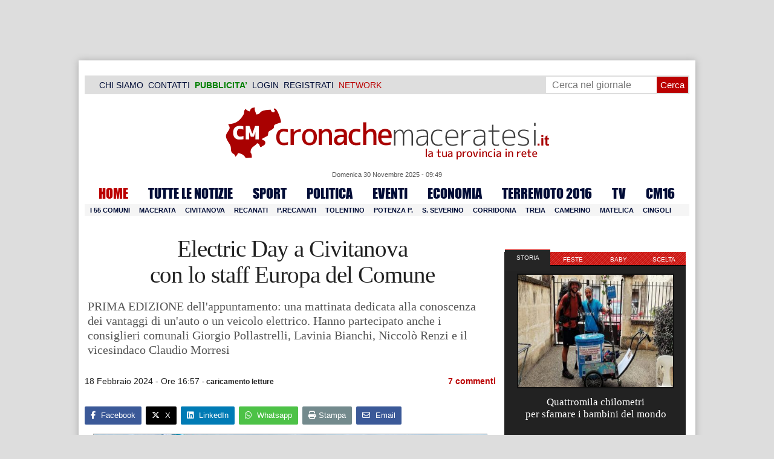

--- FILE ---
content_type: text/html; charset=UTF-8
request_url: https://www.cronachemaceratesi.it/2024/02/18/electric-day-a-civitanova-con-lo-staff-europa-del-comune/1830392/
body_size: 29593
content:
<!doctype html>
<html lang="it" xmlns:og="http://ogp.me/ns#">
<head>
<meta charset="utf-8"/>
	
	<title>  Electric Day a Civitanova  con lo staff Europa del Comune | Cronache Maceratesi</title>
	
		
	<link rel="shortcut icon" href="/favicon.ico" />
	<link rel="stylesheet" href="/wp-content/themes/WpNewspaper/style.css" type="text/css" media="screen" />
	<link rel="stylesheet" href="https://cdn.cronachemaceratesi.it/wp-content/uploads/static/css/default.css?v=48" type="text/css" media="screen" />
	<link rel="stylesheet" href="/wp-content/themes/WpNewspaper/custom.css?v=1" type="text/css" media="screen" />
	<link rel="stylesheet" href="https://cdn.cronachemaceratesi.it/wp-content/uploads/static/css/print.css?v=8" type="text/css" media="print" />
	<link rel="stylesheet" href='https://cdn.cronachemaceratesi.it/wp-content/uploads/static/css/banner.css?v=2' type='text/css' media='all' />

	<link rel="alternate" media="only screen and (max-width: 640px)" href="https://m.cronachemaceratesi.it/2024/02/18/electric-day-a-civitanova-con-lo-staff-europa-del-comune/1830392/">

	<link rel="dns-prefetch" href="https://securepubads.g.doubleclick.net"/>
	<link rel="dns-prefetch" href="//www.google-analytics.com/" />
	<link rel="preconnect"   href="//www.google-analytics.com/" />
	<link rel="preconnect" href="https://www.googletagmanager.com"/>
	<link rel="preconnect" href="https://securepubads.g.doubleclick.net"/>
	
	<style type="text/css">
@font-face {
    font-family: 'myFirstFont';
    src: url('https://cdn.cronachemaceratesi.it/wp-content/uploads/static/font/impact-webfont.eot');
    src: url('https://cdn.cronachemaceratesi.it/wp-content/uploads/static/font/impact-webfont.eot?#iefix') format('embedded-opentype'),
         url('https://cdn.cronachemaceratesi.it/wp-content/uploads/static/font/impact-webfont.woff2') format('woff2'),
         url('https://cdn.cronachemaceratesi.it/wp-content/uploads/static/font/impact-webfont.woff') format('woff'),
         url('https://cdn.cronachemaceratesi.it/wp-content/uploads/static/font/impact-webfont.ttf') format('truetype'),
         url('https://cdn.cronachemaceratesi.it/wp-content/uploads/static/font/impact-webfont.svg#myFirstFont') format('svg');
    font-weight: normal;
    font-style: normal;
}
</style>
	<!-- per tutti -->
	<style type="text/css">
	#header {
		border-bottom: 1px solid #ddd;
	}
	#wp-admin-bar-edit .ab-item {
		color:white !important;
	}
	ul#menu-menu-category li a {
		font:22px/28px myFirstFont, impact, "arial black" !important;
	}
	ol.commentiVeri li .edit-comment p {
		text-align:left;
		font-size: 14px;
	}
	img.attachment-wpnv-ilcommento{
		width:55px;
		height:55px;
		float:left;
	}
	#contenuto_articolo h1 {
		font-size: 24px;
		line-height:26px;
		font-family: 'palatino linotype', palatino,'times new roman',times,serif;
		letter-spacing: -1px;
	}
	#contenuto_articolo a {
		cursor: pointer;
	}
	#contenuto_articolo a img {
		cursor: not-allowed;
	}
	#contenuto_articolo a.cliccabile, #contenuto_articolo a img.cliccabile {
		cursor: pointer;
	}
	#social_network {
		display:none;
	}
	#video_player {
		width:90%;
		margin:30px auto;
		padding:0;
	}
	ul.newsticker a {
		line-height:15px;
	}
	.go_back_link {
		font-weight:bold;
		font-size:16px;
		line-height:20px;
	}
	#infooter {
		z-index: 2147483645;
		background-color:#f7f7f7;
	}
	.slideshow_container_style-dark .slideshow_transparent {
		opacity:1 !important;
		height: 25px;
		line-height: 25px;
		font-size: 18px;
	}
	.titolo_classifica {
		background-color:#b00;
		color:#fff;
		font-size:25px !important;
		line-height:30px;
		margin-top:30px;
		padding:7px;
		text-align:left;
		margin-bottom:5px;
		font-weight:bold  !important;
		clear: both;
	}
	.titolo_elenco {
		font-weight:bold  !important;
		font-size:20px !important;
		line-height:25px;
		color:#235592 !important;
		margin-top:5px;
	}
	.titolo_elenco a {
		color:#235592 !important;
	}
	.wp-polls-form {
	    text-align: center;
	    width: 650px;
	    margin: 10px auto;
	}
	.wp-polls label {
	    font-size: 18px;
	    line-height: 24px;
	}
	.wp-polls .Buttons {
		padding:5px;
		font-size: 18px;
		line-height: 24px;
		background-color: #235592 !important;
		color:white !important;
		font-weight: bold;
	}
	#look_results a {
		display: block;
		padding: 10px;
		margin: 0 auto;
		font-size: 18px;
		color: #b00;
		font-weight: bold;
	}
	h1.singlePageTitle {
		text-align: center;
	}
	.user_cert_status {
		float: right;
		text-align: center;
		line-height: 150px;
		margin-right: 30px;
		margin-top: 12px;
	}
	.user_fake_avatar {
		width:120px;
		border:1px solid #ccc;
	}
	.certification_btn {
		padding:6px;
		display:block;
		font-size: 18px;
		background-color: #B00;
		color: #FFF;
		font-weight: bold;
		text-align: center;
		text-shadow: 1px 1px 1px #444;
		position: absolute;
		right: 10px;
		top: 10px;
		bottom: 10px;
		width: 200px;
		line-height: 40px;
		font-family: 'palatino linotype', palatino,'times new roman',times,serif;
		border: 1px solid #fff;
	}
	.cert_advice {
		position:relative;
		background-color: #1EBB48;
		padding: 10px;
		margin: 30px auto;
		font-size: 19px;
		line-height: 26px;
		color: #FFF;
		text-shadow: 1px 1px 1px #444;
	}
	.inner_advice {
		padding-right: 234px;
	}
	#login_widget .avatar_container {
		min-height:120px;
	}
	.intestazione cite {
		text-transform: capitalize;
	}

	#tabsRiquadriTitle li a {
		color:#fff !important;
		font-weight:normal !important;
		font-family: "Lucida Grande", Lucida, Verdana, sans-serif  !important;
	}

	#voti_sezioni {
		text-align:center;
	}
	#voti_sezioni tr td {
		padding:5px;
		vertical-align:middle;
	}
	#voti_sezioni tr th {
		height:50px;
	}
	.ballottaggio tr th {
		min-width: 70px;
		vertical-align:middle;
	}
	#voti_sezioni tr .verticale {
		-webkit-transform: rotate(-90deg);
		-moz-transform: rotate(-90deg);
		-ms-transform: rotate(-90deg);
		-o-transform: rotate(-90deg);
		filter: progid:DXImageTransform.Microsoft.BasicImage(rotation=3);
		transform: rotate(-90deg);
		font-weight:bold;
		display:block;
	}
	#voti_sezioni .sez_num {
		color:#fff;
		font-weight:bold;
		background-color:#444;
	}
	#voti_sezioni .sez_name {
		font-weight:bold;
		background-color:#f7f7f7;
		text-align:left;
	}
	#menu-item-69021 a {
		color:#b00 !important;
	}
	#navcats {
		background:none;
		margin-top: 6px;
	}
	#navpages {
		border:none;
	}
	.dataora {
		font-weight:normal;
		font-family: "Lucida Grande", Lucida, Verdana, sans-serif;
	}
	#header {
		border-bottom:none;
	}
	#news_interne {
		padding-left: 0 !important;
		background-image:none !important;
	}

	#contenuto_articolo ul {
		list-style-type:none;
		list-style-position:inside;
		padding:0;
	}
	#contenuto_articolo ul li {
		padding:0;
		padding-bottom: 5px;
		padding-top: 5px;
	}
	.nc_socialPanel {
		overflow:hidden;
	}

	.articolo-751651 h2.archiveTitle a {
		color: #235592 !important;
	}

	.articolo-751651 .postinfo {
		color: #444 !important;
		border:none !important;
	}
	.articolo-1624397 ul {
		list-style-type:disc !important;
	}
	#mostcommented2015 {
		margin-top:50px;
	}
	#contenuto_articolo {
	    font-size: 1.08em;
		line-height: 1.5em;
	}

	#visite tr td {
		padding:8px;
		text-align: center;
		border: 1px solid #ccc;
	}
	#visite tr th {
		padding:8px;
		text-align: center;
		border: 1px solid #ccc;
		background-color: #f7f7f7;
	}
	#visite .titrow {
		background-color: #444;
		color:#fff;
	}
	#visite {
		margin:10px auto;
		width:300px;
		margin-bottom:20px;
	}
	.comments_wrapper {
		position: relative;
	}
	.comment_area_title {
		position: absolute;
	    top: 0;
	    left: 0;
	    font-weight: bold;
	    font-size: 20px;
	    line-height: 22px;
	    color:#235592;
	}
	#innerLeft ol.commentlist {
		padding-top: 40px !important;
	}
	.fixed {
		position: fixed;
	}
	iframe {
		margin: 0 auto;
		display: block;
	    padding: 0;
	    border: none;
	}
	.wp-embedded-content {
		width: 650px;
	}
	.adBanner {
      background-color: transparent;
      height: 1px;
      width: 1px;
  }

	#vote_poll_mobile {
		display: none;
	}
	
	.selezionabile {
		-webkit-user-select: text;  /* Chrome 49+ */
		-moz-user-select: text;     /* Firefox 43+ */
		-ms-user-select: text;      /* No support yet */
		user-select: text;          /* Likely future */  		
	}
	.addthis_wrapper {
		margin:15px;
	}

	#container_elezioni_orizzontale {
		
		width:1000px !important;
	}
	
     .election-banner-container {
		display: flex;
		justify-content: space-between;
		align-items: center;
		width: 100%;
		gap: 10px;
		box-sizing: border-box;
	}
	.election-banner-container a {
		flex: 1;
		display: block;
	}
	.election-banner-container img {
		width: 100%;
		height: auto;
		display: block;
	}	
	
	#sheets {
		height:600px;
		width:100%;
		margin:0;
		padding:0;
		max-width: 100%;
	}	
	
	 #sheets_link {
		 color:#b00;
		 text-decoration:underline;
	 }
	 
	 .post .contenuto h2 {
		font-weight:bold;
		margin-top:7px;
		margin-bottom:2px;
		font-size:22px;
		line-height:25px;
	 }
	 
	/* CSS BLOCCO EVENTI */ 
	.post_events_wrapper {
		position:relative; 
		width:300px; 
		height:273px; 
		background-image:url('https://cdn.cronachemaceratesi.it/wp-content/uploads/static/img/events_background.png');
		background-repeat:no-repeat;
		margin-bottom:20px;
	}
	.inner_post_events {
		position:absolute; 
		top:67px; 
		left:1px; 
		right:1px; 
		height:182px; 
		background-color: #F5F5F5; 
		opacity:0.95; 
		border-top:1px solid #ccc; 
		border-bottom:1px solid #ccc;			
		overflow:auto;
	}
	.inner_post_events li .text_container {
		height:75px;
		float:left;
		width:190px;
	}
	.inner_post_events li .event_thumb {
		width:75px;
		height:75px;
		float:left;
		margin-right:5px;
		border:none;
		padding:0;
	}
	.inner_post_events li {
		list-style-type: none;
		padding: 5px;
		margin-bottom: 2px;
		padding-bottom: 2px;
		border-bottom: 1px dotted #ccc;
	}
	.inner_post_events li a br {
		display:none;
	}
	.inner_post_events li a {
		color: #222;
		font-size: 15px;
		line-height: 20px;
		font-family: georgia, 'palatino linotype', palatino,'times new roman',times,serif;
	}
	.inner_post_events li a:hover {
		color:#555;
	}
	.cta_all_events {
		color:#f5f5f5;
		line-height:23px;
		font-size:14px;
		font-family: sans-serif;
		text-decoration:none;
		position:absolute;
		left:7px;
		right:0;
		bottom:0;
	}
	.cta_all_events:hover {
		text-decoration:underline;
	}	
	
	/* Sharing Icons */
	.sharing_icons_wrapper {
		margin:15px 0;
	}
	.sharing_icons_wrapper a {
		display: inline-block;
		padding: 3px 10px;
		margin-right: 3px;
		font-size: 13px;
		line-height: 24px;
		border-radius: 2px;
		font-family: sans-serif;
	}
	
	.fa, .fab, .fad, .fal, .far, .fas {
		margin-right:5px;
	}
	.sharing_icons_wrapper a:hover {
		text-decoration:none;
		color:#fff;
	}
	.sharing_icons_wrapper icon:hover {
		opacity: 0.7;
	}
	.sharing_icons_wrapper .facebook {
		background-color: #3B5998;
		color: white;
	}
	.sharing_icons_wrapper .x-twitter {
		background-color: #000;
		color: white;
	}
	.sharing_icons_wrapper .linkedin {
		background-color: #007bb5;
		color: white;
	}
	.sharing_icons_wrapper .whatsapp {
		background-color: #4DC247;
		color: white;
	}
	.sharing_icons_wrapper .pdf {
		background-color: #B30B00;
		color: white;
	}
	.sharing_icons_wrapper .print {
		background-color: #738A8D;
		color: white;
	}
	.reserved_reproduction {
		margin:15px 0;
		height:25px;
		padding:8px;
		line-height:25px;
	}
	.post_views {
		font-size:12px;
	}
	
	.show_only_on_app {
		display:none;
	}
	
	</style>

	<link rel="alternate" type="application/rss+xml" title="RSS 2.0" href="https://www.cronachemaceratesi.it/feed/" />
	<link rel="alternate" type="text/xml" title="RSS .92" href="https://www.cronachemaceratesi.it/feed/rss/" />

	
<script async src="https://securepubads.g.doubleclick.net/tag/js/gpt.js"></script>
<script>

	window.googletag = window.googletag || {cmd: []};

	googletag.cmd.push(function() {

		//skin
		googletag.defineSlot('/6537874/cm-desktop-skin-articoli', [1, 1], 'div-gpt-ad-1571063340345-0').setTargeting('comune_cm', ["10959","32167","5341","44","3343","5423"]).addService(googletag.pubads());

		//orizzontali
		googletag.defineSlot('/6537874/728x90_infooter_articoli', [728, 90], 'div-gpt-ad-1417384327962-0').setTargeting('comune_cm', ["10959","32167","5341","44","3343","5423"]).addService(googletag.pubads()).setCollapseEmptyDiv(true);
		googletag.defineSlot('/6537874/articoli_970x90', [[970, 250], [970, 90], [728, 90]], 'div-gpt-ad-1506334438776-0').setTargeting('comune_cm', ["10959","32167","5341","44","3343","5423"]).addService(googletag.pubads()).setCollapseEmptyDiv(true);
		//googletag.defineSlot('/6537874/970x90_articoli_top', [970, 90], 'div-gpt-ad-1512090011013-0').setTargeting('comune_cm', ["10959","32167","5341","44","3343","5423"]).addService(googletag.pubads()).setCollapseEmptyDiv(true);
		googletag.defineOutOfPageSlot('/6537874/cm_royal_desktop_articoli', 'div-gpt-ad-1762800183316-0').addService(googletag.pubads());

		//manchette
		googletag.defineSlot('/6537874/articoli_150x115_destra', [150, 115], 'div-gpt-ad-1373041927023-0').setTargeting('comune_cm', ["10959","32167","5341","44","3343","5423"]).addService(googletag.pubads());
		googletag.defineSlot('/6537874/home_page_150x115_header_sinistra', [150, 115], 'div-gpt-ad-1372873550717-0').setTargeting('comune_cm', ["10959","32167","5341","44","3343","5423"]).addService(googletag.pubads());

    	//laterali
		googletag.defineSlot('/6537874/articoli_300x600', [[300, 600], [300, 420], [300, 250]], 'div-gpt-ad-1519641619550-0').setTargeting('comune_cm', ["10959","32167","5341","44","3343","5423"]).addService(googletag.pubads());
		googletag.defineSlot('/6537874/articoli_300x250', [[300, 600], [300, 420], [300, 250]], 'div-gpt-ad-1515408208531-0').setTargeting('comune_cm', ["10959","32167","5341","44","3343","5423"]).addService(googletag.pubads()).setCollapseEmptyDiv(true);
		googletag.defineSlot('/6537874/cm_desk_300x600_extra', [300, 600], 'div-gpt-ad-1575888282413-0').setTargeting('comune_cm', ["10959","32167","5341","44","3343","5423"]).addService(googletag.pubads());

		//dentro corpo testo
		googletag.defineSlot('/6537874/articoli_600x300', [600, 300], 'div-gpt-ad-1372888032712-0').setTargeting('comune_cm', ["10959","32167","5341","44","3343","5423"]).addService(googletag.pubads()).setCollapseEmptyDiv(true);
		googletag.defineSlot('/6537874/articoli_sport_600x300', [600, 300], 'div-gpt-ad-1383227861735-0').setTargeting('comune_cm', ["10959","32167","5341","44","3343","5423"]).addService(googletag.pubads()).setCollapseEmptyDiv(true);
		googletag.defineSlot('/6537874/600x100_desktop_articoli', [600, 100], 'div-gpt-ad-1426590920219-0').setTargeting('comune_cm', ["10959","32167","5341","44","3343","5423"]).addService(googletag.pubads()).setCollapseEmptyDiv(true);

		googletag.defineSlot('/6537874/cm_desk_650x80_articoli_bottom', [650, 80], 'div-gpt-ad-1532076578366-0').setTargeting('comune_cm', ["10959","32167","5341","44","3343","5423"]).addService(googletag.pubads()).setCollapseEmptyDiv(true);
		//googletag.defineSlot('/6537874/cm_desk_728x90_video', [728, 90], 'div-gpt-ad-1664880835275-0').addService(googletag.pubads()).setCollapseEmptyDiv(true);

		googletag.pubads().setTargeting('comune_cm', ["10959","32167","5341","44","3343","5423"]);
		
		googletag.pubads().enableSingleRequest();
		googletag.pubads().collapseEmptyDivs();
		googletag.enableServices();
		
		googletag.pubads().addEventListener('slotRenderEnded', function(event) {
			if (event.slot.getSlotElementId() === 'div-gpt-ad-1417384327962-0') {
				
				console.log("slot infooter renderizzato");
				
				var adContainer = document.getElementById('div-gpt-ad-1417384327962-0');
				
				if (event.isEmpty) {
					//adContainer.style.display = 'none';
					console.log("slot infooter vuoto");
					document.getElementById('infooter').style.display = 'none';
				} else {
					console.log("slot infooter non vuoto");
				}
			}
		});		
		
	});

</script>
<meta name='robots' content='max-image-preview:large' />
	<style>img:is([sizes="auto" i], [sizes^="auto," i]) { contain-intrinsic-size: 3000px 1500px }</style>
	<link rel='dns-prefetch' href='//www.cronachemaceratesi.it' />
<link rel="alternate" type="application/rss+xml" title="Cronache Maceratesi &raquo; Electric Day a Civitanova  con lo staff Europa del Comune Feed dei commenti" href="https://www.cronachemaceratesi.it/2024/02/18/electric-day-a-civitanova-con-lo-staff-europa-del-comune/1830392/feed/" />
<script type="text/javascript">
/* <![CDATA[ */
window._wpemojiSettings = {"baseUrl":"https:\/\/s.w.org\/images\/core\/emoji\/16.0.1\/72x72\/","ext":".png","svgUrl":"https:\/\/s.w.org\/images\/core\/emoji\/16.0.1\/svg\/","svgExt":".svg","source":{"concatemoji":"https:\/\/www.cronachemaceratesi.it\/wp-includes\/js\/wp-emoji-release.min.js?ver=6b8c71621ecfca92895698521422e0cf"}};
/*! This file is auto-generated */
!function(s,n){var o,i,e;function c(e){try{var t={supportTests:e,timestamp:(new Date).valueOf()};sessionStorage.setItem(o,JSON.stringify(t))}catch(e){}}function p(e,t,n){e.clearRect(0,0,e.canvas.width,e.canvas.height),e.fillText(t,0,0);var t=new Uint32Array(e.getImageData(0,0,e.canvas.width,e.canvas.height).data),a=(e.clearRect(0,0,e.canvas.width,e.canvas.height),e.fillText(n,0,0),new Uint32Array(e.getImageData(0,0,e.canvas.width,e.canvas.height).data));return t.every(function(e,t){return e===a[t]})}function u(e,t){e.clearRect(0,0,e.canvas.width,e.canvas.height),e.fillText(t,0,0);for(var n=e.getImageData(16,16,1,1),a=0;a<n.data.length;a++)if(0!==n.data[a])return!1;return!0}function f(e,t,n,a){switch(t){case"flag":return n(e,"\ud83c\udff3\ufe0f\u200d\u26a7\ufe0f","\ud83c\udff3\ufe0f\u200b\u26a7\ufe0f")?!1:!n(e,"\ud83c\udde8\ud83c\uddf6","\ud83c\udde8\u200b\ud83c\uddf6")&&!n(e,"\ud83c\udff4\udb40\udc67\udb40\udc62\udb40\udc65\udb40\udc6e\udb40\udc67\udb40\udc7f","\ud83c\udff4\u200b\udb40\udc67\u200b\udb40\udc62\u200b\udb40\udc65\u200b\udb40\udc6e\u200b\udb40\udc67\u200b\udb40\udc7f");case"emoji":return!a(e,"\ud83e\udedf")}return!1}function g(e,t,n,a){var r="undefined"!=typeof WorkerGlobalScope&&self instanceof WorkerGlobalScope?new OffscreenCanvas(300,150):s.createElement("canvas"),o=r.getContext("2d",{willReadFrequently:!0}),i=(o.textBaseline="top",o.font="600 32px Arial",{});return e.forEach(function(e){i[e]=t(o,e,n,a)}),i}function t(e){var t=s.createElement("script");t.src=e,t.defer=!0,s.head.appendChild(t)}"undefined"!=typeof Promise&&(o="wpEmojiSettingsSupports",i=["flag","emoji"],n.supports={everything:!0,everythingExceptFlag:!0},e=new Promise(function(e){s.addEventListener("DOMContentLoaded",e,{once:!0})}),new Promise(function(t){var n=function(){try{var e=JSON.parse(sessionStorage.getItem(o));if("object"==typeof e&&"number"==typeof e.timestamp&&(new Date).valueOf()<e.timestamp+604800&&"object"==typeof e.supportTests)return e.supportTests}catch(e){}return null}();if(!n){if("undefined"!=typeof Worker&&"undefined"!=typeof OffscreenCanvas&&"undefined"!=typeof URL&&URL.createObjectURL&&"undefined"!=typeof Blob)try{var e="postMessage("+g.toString()+"("+[JSON.stringify(i),f.toString(),p.toString(),u.toString()].join(",")+"));",a=new Blob([e],{type:"text/javascript"}),r=new Worker(URL.createObjectURL(a),{name:"wpTestEmojiSupports"});return void(r.onmessage=function(e){c(n=e.data),r.terminate(),t(n)})}catch(e){}c(n=g(i,f,p,u))}t(n)}).then(function(e){for(var t in e)n.supports[t]=e[t],n.supports.everything=n.supports.everything&&n.supports[t],"flag"!==t&&(n.supports.everythingExceptFlag=n.supports.everythingExceptFlag&&n.supports[t]);n.supports.everythingExceptFlag=n.supports.everythingExceptFlag&&!n.supports.flag,n.DOMReady=!1,n.readyCallback=function(){n.DOMReady=!0}}).then(function(){return e}).then(function(){var e;n.supports.everything||(n.readyCallback(),(e=n.source||{}).concatemoji?t(e.concatemoji):e.wpemoji&&e.twemoji&&(t(e.twemoji),t(e.wpemoji)))}))}((window,document),window._wpemojiSettings);
/* ]]> */
</script>
<style id='wp-emoji-styles-inline-css' type='text/css'>

	img.wp-smiley, img.emoji {
		display: inline !important;
		border: none !important;
		box-shadow: none !important;
		height: 1em !important;
		width: 1em !important;
		margin: 0 0.07em !important;
		vertical-align: -0.1em !important;
		background: none !important;
		padding: 0 !important;
	}
</style>
<link rel='stylesheet' id='wp-block-library-css' href='https://www.cronachemaceratesi.it/wp-includes/css/dist/block-library/style.min.css?ver=6b8c71621ecfca92895698521422e0cf' type='text/css' media='all' />
<style id='classic-theme-styles-inline-css' type='text/css'>
/*! This file is auto-generated */
.wp-block-button__link{color:#fff;background-color:#32373c;border-radius:9999px;box-shadow:none;text-decoration:none;padding:calc(.667em + 2px) calc(1.333em + 2px);font-size:1.125em}.wp-block-file__button{background:#32373c;color:#fff;text-decoration:none}
</style>
<style id='global-styles-inline-css' type='text/css'>
:root{--wp--preset--aspect-ratio--square: 1;--wp--preset--aspect-ratio--4-3: 4/3;--wp--preset--aspect-ratio--3-4: 3/4;--wp--preset--aspect-ratio--3-2: 3/2;--wp--preset--aspect-ratio--2-3: 2/3;--wp--preset--aspect-ratio--16-9: 16/9;--wp--preset--aspect-ratio--9-16: 9/16;--wp--preset--color--black: #000000;--wp--preset--color--cyan-bluish-gray: #abb8c3;--wp--preset--color--white: #ffffff;--wp--preset--color--pale-pink: #f78da7;--wp--preset--color--vivid-red: #cf2e2e;--wp--preset--color--luminous-vivid-orange: #ff6900;--wp--preset--color--luminous-vivid-amber: #fcb900;--wp--preset--color--light-green-cyan: #7bdcb5;--wp--preset--color--vivid-green-cyan: #00d084;--wp--preset--color--pale-cyan-blue: #8ed1fc;--wp--preset--color--vivid-cyan-blue: #0693e3;--wp--preset--color--vivid-purple: #9b51e0;--wp--preset--gradient--vivid-cyan-blue-to-vivid-purple: linear-gradient(135deg,rgba(6,147,227,1) 0%,rgb(155,81,224) 100%);--wp--preset--gradient--light-green-cyan-to-vivid-green-cyan: linear-gradient(135deg,rgb(122,220,180) 0%,rgb(0,208,130) 100%);--wp--preset--gradient--luminous-vivid-amber-to-luminous-vivid-orange: linear-gradient(135deg,rgba(252,185,0,1) 0%,rgba(255,105,0,1) 100%);--wp--preset--gradient--luminous-vivid-orange-to-vivid-red: linear-gradient(135deg,rgba(255,105,0,1) 0%,rgb(207,46,46) 100%);--wp--preset--gradient--very-light-gray-to-cyan-bluish-gray: linear-gradient(135deg,rgb(238,238,238) 0%,rgb(169,184,195) 100%);--wp--preset--gradient--cool-to-warm-spectrum: linear-gradient(135deg,rgb(74,234,220) 0%,rgb(151,120,209) 20%,rgb(207,42,186) 40%,rgb(238,44,130) 60%,rgb(251,105,98) 80%,rgb(254,248,76) 100%);--wp--preset--gradient--blush-light-purple: linear-gradient(135deg,rgb(255,206,236) 0%,rgb(152,150,240) 100%);--wp--preset--gradient--blush-bordeaux: linear-gradient(135deg,rgb(254,205,165) 0%,rgb(254,45,45) 50%,rgb(107,0,62) 100%);--wp--preset--gradient--luminous-dusk: linear-gradient(135deg,rgb(255,203,112) 0%,rgb(199,81,192) 50%,rgb(65,88,208) 100%);--wp--preset--gradient--pale-ocean: linear-gradient(135deg,rgb(255,245,203) 0%,rgb(182,227,212) 50%,rgb(51,167,181) 100%);--wp--preset--gradient--electric-grass: linear-gradient(135deg,rgb(202,248,128) 0%,rgb(113,206,126) 100%);--wp--preset--gradient--midnight: linear-gradient(135deg,rgb(2,3,129) 0%,rgb(40,116,252) 100%);--wp--preset--font-size--small: 13px;--wp--preset--font-size--medium: 20px;--wp--preset--font-size--large: 36px;--wp--preset--font-size--x-large: 42px;--wp--preset--spacing--20: 0.44rem;--wp--preset--spacing--30: 0.67rem;--wp--preset--spacing--40: 1rem;--wp--preset--spacing--50: 1.5rem;--wp--preset--spacing--60: 2.25rem;--wp--preset--spacing--70: 3.38rem;--wp--preset--spacing--80: 5.06rem;--wp--preset--shadow--natural: 6px 6px 9px rgba(0, 0, 0, 0.2);--wp--preset--shadow--deep: 12px 12px 50px rgba(0, 0, 0, 0.4);--wp--preset--shadow--sharp: 6px 6px 0px rgba(0, 0, 0, 0.2);--wp--preset--shadow--outlined: 6px 6px 0px -3px rgba(255, 255, 255, 1), 6px 6px rgba(0, 0, 0, 1);--wp--preset--shadow--crisp: 6px 6px 0px rgba(0, 0, 0, 1);}:where(.is-layout-flex){gap: 0.5em;}:where(.is-layout-grid){gap: 0.5em;}body .is-layout-flex{display: flex;}.is-layout-flex{flex-wrap: wrap;align-items: center;}.is-layout-flex > :is(*, div){margin: 0;}body .is-layout-grid{display: grid;}.is-layout-grid > :is(*, div){margin: 0;}:where(.wp-block-columns.is-layout-flex){gap: 2em;}:where(.wp-block-columns.is-layout-grid){gap: 2em;}:where(.wp-block-post-template.is-layout-flex){gap: 1.25em;}:where(.wp-block-post-template.is-layout-grid){gap: 1.25em;}.has-black-color{color: var(--wp--preset--color--black) !important;}.has-cyan-bluish-gray-color{color: var(--wp--preset--color--cyan-bluish-gray) !important;}.has-white-color{color: var(--wp--preset--color--white) !important;}.has-pale-pink-color{color: var(--wp--preset--color--pale-pink) !important;}.has-vivid-red-color{color: var(--wp--preset--color--vivid-red) !important;}.has-luminous-vivid-orange-color{color: var(--wp--preset--color--luminous-vivid-orange) !important;}.has-luminous-vivid-amber-color{color: var(--wp--preset--color--luminous-vivid-amber) !important;}.has-light-green-cyan-color{color: var(--wp--preset--color--light-green-cyan) !important;}.has-vivid-green-cyan-color{color: var(--wp--preset--color--vivid-green-cyan) !important;}.has-pale-cyan-blue-color{color: var(--wp--preset--color--pale-cyan-blue) !important;}.has-vivid-cyan-blue-color{color: var(--wp--preset--color--vivid-cyan-blue) !important;}.has-vivid-purple-color{color: var(--wp--preset--color--vivid-purple) !important;}.has-black-background-color{background-color: var(--wp--preset--color--black) !important;}.has-cyan-bluish-gray-background-color{background-color: var(--wp--preset--color--cyan-bluish-gray) !important;}.has-white-background-color{background-color: var(--wp--preset--color--white) !important;}.has-pale-pink-background-color{background-color: var(--wp--preset--color--pale-pink) !important;}.has-vivid-red-background-color{background-color: var(--wp--preset--color--vivid-red) !important;}.has-luminous-vivid-orange-background-color{background-color: var(--wp--preset--color--luminous-vivid-orange) !important;}.has-luminous-vivid-amber-background-color{background-color: var(--wp--preset--color--luminous-vivid-amber) !important;}.has-light-green-cyan-background-color{background-color: var(--wp--preset--color--light-green-cyan) !important;}.has-vivid-green-cyan-background-color{background-color: var(--wp--preset--color--vivid-green-cyan) !important;}.has-pale-cyan-blue-background-color{background-color: var(--wp--preset--color--pale-cyan-blue) !important;}.has-vivid-cyan-blue-background-color{background-color: var(--wp--preset--color--vivid-cyan-blue) !important;}.has-vivid-purple-background-color{background-color: var(--wp--preset--color--vivid-purple) !important;}.has-black-border-color{border-color: var(--wp--preset--color--black) !important;}.has-cyan-bluish-gray-border-color{border-color: var(--wp--preset--color--cyan-bluish-gray) !important;}.has-white-border-color{border-color: var(--wp--preset--color--white) !important;}.has-pale-pink-border-color{border-color: var(--wp--preset--color--pale-pink) !important;}.has-vivid-red-border-color{border-color: var(--wp--preset--color--vivid-red) !important;}.has-luminous-vivid-orange-border-color{border-color: var(--wp--preset--color--luminous-vivid-orange) !important;}.has-luminous-vivid-amber-border-color{border-color: var(--wp--preset--color--luminous-vivid-amber) !important;}.has-light-green-cyan-border-color{border-color: var(--wp--preset--color--light-green-cyan) !important;}.has-vivid-green-cyan-border-color{border-color: var(--wp--preset--color--vivid-green-cyan) !important;}.has-pale-cyan-blue-border-color{border-color: var(--wp--preset--color--pale-cyan-blue) !important;}.has-vivid-cyan-blue-border-color{border-color: var(--wp--preset--color--vivid-cyan-blue) !important;}.has-vivid-purple-border-color{border-color: var(--wp--preset--color--vivid-purple) !important;}.has-vivid-cyan-blue-to-vivid-purple-gradient-background{background: var(--wp--preset--gradient--vivid-cyan-blue-to-vivid-purple) !important;}.has-light-green-cyan-to-vivid-green-cyan-gradient-background{background: var(--wp--preset--gradient--light-green-cyan-to-vivid-green-cyan) !important;}.has-luminous-vivid-amber-to-luminous-vivid-orange-gradient-background{background: var(--wp--preset--gradient--luminous-vivid-amber-to-luminous-vivid-orange) !important;}.has-luminous-vivid-orange-to-vivid-red-gradient-background{background: var(--wp--preset--gradient--luminous-vivid-orange-to-vivid-red) !important;}.has-very-light-gray-to-cyan-bluish-gray-gradient-background{background: var(--wp--preset--gradient--very-light-gray-to-cyan-bluish-gray) !important;}.has-cool-to-warm-spectrum-gradient-background{background: var(--wp--preset--gradient--cool-to-warm-spectrum) !important;}.has-blush-light-purple-gradient-background{background: var(--wp--preset--gradient--blush-light-purple) !important;}.has-blush-bordeaux-gradient-background{background: var(--wp--preset--gradient--blush-bordeaux) !important;}.has-luminous-dusk-gradient-background{background: var(--wp--preset--gradient--luminous-dusk) !important;}.has-pale-ocean-gradient-background{background: var(--wp--preset--gradient--pale-ocean) !important;}.has-electric-grass-gradient-background{background: var(--wp--preset--gradient--electric-grass) !important;}.has-midnight-gradient-background{background: var(--wp--preset--gradient--midnight) !important;}.has-small-font-size{font-size: var(--wp--preset--font-size--small) !important;}.has-medium-font-size{font-size: var(--wp--preset--font-size--medium) !important;}.has-large-font-size{font-size: var(--wp--preset--font-size--large) !important;}.has-x-large-font-size{font-size: var(--wp--preset--font-size--x-large) !important;}
:where(.wp-block-post-template.is-layout-flex){gap: 1.25em;}:where(.wp-block-post-template.is-layout-grid){gap: 1.25em;}
:where(.wp-block-columns.is-layout-flex){gap: 2em;}:where(.wp-block-columns.is-layout-grid){gap: 2em;}
:root :where(.wp-block-pullquote){font-size: 1.5em;line-height: 1.6;}
</style>
<link rel='stylesheet' id='wp-rest-user-css' href='https://www.cronachemaceratesi.it/wp-content/plugins/wp-rest-user/public/css/wp-rest-user-public.css?ver=1.4.3' type='text/css' media='all' />
<link rel='stylesheet' id='ep_general_styles-css' href='https://www.cronachemaceratesi.it/wp-content/plugins/elasticpress/dist/css/general-styles.css?ver=66295efe92a630617c00' type='text/css' media='all' />
<link rel='stylesheet' id='elasticpress-facets-css' href='https://www.cronachemaceratesi.it/wp-content/plugins/elasticpress/dist/css/facets-styles.css?ver=e96caca972beab457d95' type='text/css' media='all' />
<link rel='stylesheet' id='searchterm-highlighting-css' href='https://www.cronachemaceratesi.it/wp-content/plugins/elasticpress/dist/css/highlighting-styles.css?ver=252562c4ed9241547293' type='text/css' media='all' />
<script type="text/javascript" src="https://www.cronachemaceratesi.it/wp-includes/js/jquery/jquery.min.js?ver=3.7.1" id="jquery-core-js"></script>
<script type="text/javascript" src="https://www.cronachemaceratesi.it/wp-includes/js/jquery/jquery-migrate.min.js?ver=3.4.1" id="jquery-migrate-js"></script>
<script type="text/javascript" src="https://www.cronachemaceratesi.it/wp-content/themes/WpNewspaper/includes/js/jqueryslidemenu.js?ver=6b8c71621ecfca92895698521422e0cf" id="jqueryslidemenu-js"></script>
<script type="text/javascript" src="https://www.cronachemaceratesi.it/wp-content/plugins/wp-rest-user/public/js/wp-rest-user-public.js?ver=1.4.3" id="wp-rest-user-js"></script>
<link rel="https://api.w.org/" href="https://www.cronachemaceratesi.it/wp-json/" /><link rel="alternate" title="JSON" type="application/json" href="https://www.cronachemaceratesi.it/wp-json/wp/v2/posts/1830392" /><link rel="canonical" href="https://www.cronachemaceratesi.it/2024/02/18/electric-day-a-civitanova-con-lo-staff-europa-del-comune/1830392/" />
<link rel="alternate" title="oEmbed (JSON)" type="application/json+oembed" href="https://www.cronachemaceratesi.it/wp-json/oembed/1.0/embed?url=https%3A%2F%2Fwww.cronachemaceratesi.it%2F2024%2F02%2F18%2Felectric-day-a-civitanova-con-lo-staff-europa-del-comune%2F1830392%2F" />
<link rel="alternate" title="oEmbed (XML)" type="text/xml+oembed" href="https://www.cronachemaceratesi.it/wp-json/oembed/1.0/embed?url=https%3A%2F%2Fwww.cronachemaceratesi.it%2F2024%2F02%2F18%2Felectric-day-a-civitanova-con-lo-staff-europa-del-comune%2F1830392%2F&#038;format=xml" />

	<!-- Comment Rating plugin Version: 2.12.1 by Bob King, http://wealthynetizen.com/, dynamic comment voting & styling. --> 
	<style type="text/css" media="screen">
	   .ckrating_highly_rated {background-color:#FFFFCC !important;}
	   .ckrating_poorly_rated {opacity:0.6;filter:alpha(opacity=60) !important;}
	   .ckrating_hotly_debated {background-color:#FFF0F5 !important;}
	</style>

	
		<!-- GA Google Analytics @ https://m0n.co/ga -->
		<script async src="https://www.googletagmanager.com/gtag/js?id=G-1T7X1PQQV3"></script>
		<script>
			window.dataLayer = window.dataLayer || [];
			function gtag(){dataLayer.push(arguments);}
			gtag('js', new Date());
			gtag('config', 'G-1T7X1PQQV3');
		</script>

	

<script type="application/ld+json" class="saswp-schema-markup-output">
[{"@context":"https:\/\/schema.org\/","@graph":[{"@context":"https:\/\/schema.org\/","@type":"SiteNavigationElement","@id":"https:\/\/www.cronachemaceratesi.it\/#redazione","name":"Redazione","url":"https:\/\/www.cronachemaceratesi.it\/redazione\/"},{"@context":"https:\/\/schema.org\/","@type":"SiteNavigationElement","@id":"https:\/\/www.cronachemaceratesi.it\/#licenza-sui-contenuti","name":"Licenza sui contenuti","url":"https:\/\/www.cronachemaceratesi.it\/licenza-sui-contenuti\/"},{"@context":"https:\/\/schema.org\/","@type":"SiteNavigationElement","@id":"https:\/\/www.cronachemaceratesi.it\/#privacy-policy","name":"Privacy Policy","url":"https:\/\/www.cronachemaceratesi.it\/privacy-policy\/"},{"@context":"https:\/\/schema.org\/","@type":"SiteNavigationElement","@id":"https:\/\/www.cronachemaceratesi.it\/#responsabilita-dei-contenuti","name":"Responsabilit\u00e0 dei contenuti","url":"https:\/\/www.cronachemaceratesi.it\/responsabilita-dei-contenuti\/"},{"@context":"https:\/\/schema.org\/","@type":"SiteNavigationElement","@id":"https:\/\/www.cronachemaceratesi.it\/#codice-di-condotta","name":"Codice di condotta","url":"https:\/\/www.cronachemaceratesi.it\/codice-di-condotta\/"},{"@context":"https:\/\/schema.org\/","@type":"SiteNavigationElement","@id":"https:\/\/www.cronachemaceratesi.it\/#contatti","name":"CONTATTI","url":"https:\/\/www.cronachemaceratesi.it\/redazione\/"},{"@context":"https:\/\/schema.org\/","@type":"SiteNavigationElement","@id":"https:\/\/www.cronachemaceratesi.it\/#pubblicita","name":"PUBBLICITA'","url":"https:\/\/www.cronachemaceratesi.it\/pubblicita\/"},{"@context":"https:\/\/schema.org\/","@type":"SiteNavigationElement","@id":"https:\/\/www.cronachemaceratesi.it\/#login","name":"LOGIN","url":"https:\/\/www.cronachemaceratesi.it\/wp-login.php"},{"@context":"https:\/\/schema.org\/","@type":"SiteNavigationElement","@id":"https:\/\/www.cronachemaceratesi.it\/#registrati","name":"REGISTRATI","url":"https:\/\/www.cronachemaceratesi.it\/certificazione\/"},{"@context":"https:\/\/schema.org\/","@type":"SiteNavigationElement","@id":"https:\/\/www.cronachemaceratesi.it\/#cronache-fermane","name":"CRONACHE FERMANE","url":"https:\/\/www.cronachefermane.it\/"},{"@context":"https:\/\/schema.org\/","@type":"SiteNavigationElement","@id":"https:\/\/www.cronachemaceratesi.it\/#cronache-ancona","name":"CRONACHE ANCONA","url":"https:\/\/www.cronacheancona.it\/"},{"@context":"https:\/\/schema.org\/","@type":"SiteNavigationElement","@id":"https:\/\/www.cronachemaceratesi.it\/#cronache-picene","name":"CRONACHE PICENE","url":"https:\/\/www.cronachepicene.it\/"}]},

{"@context":"https:\/\/schema.org\/","@type":"NewsArticle","@id":"https:\/\/www.cronachemaceratesi.it\/2024\/02\/18\/electric-day-a-civitanova-con-lo-staff-europa-del-comune\/1830392\/#newsarticle","url":"https:\/\/www.cronachemaceratesi.it\/2024\/02\/18\/electric-day-a-civitanova-con-lo-staff-europa-del-comune\/1830392\/","headline":"Electric Day a Civitanova <br> con lo staff Europa del Comune","mainEntityOfPage":"https:\/\/www.cronachemaceratesi.it\/2024\/02\/18\/electric-day-a-civitanova-con-lo-staff-europa-del-comune\/1830392\/","datePublished":"2024-02-18T16:57:06+01:00","dateModified":"2024-02-21T18:47:42+01:00","description":"PRIMA EDIZIONE dell'appuntamento: una mattinata dedicata alla conoscenza dei vantaggi di un'auto o un veicolo elettrico. Hanno partecipato anche i consiglieri comunali Giorgio Pollastrelli, Lavinia Bianchi, Niccol\u00f2 Renzi e il vicesindaco Claudio Morresi","articleSection":"Slider Foto","articleBody":" L'Elettric day di oggi a Civitanova    Una mattinata dedicata alla conoscenza dei vantaggi di un'auto o un veicolo elettrico. Questa mattina si \u00e8 svolta la prima edizione del Civitanova Electric Day in collaborazione tra Staff Europa del Comune di Civitanova Marche e Mas.mo Mobility.     Molta la curiosit\u00e0 da parte dei passanti e dei cittadini che hanno potuto provare su strada diverse auto elettriche e chiedere spiegazioni ed informazioni a professionisti del settore. Le auto esposte, di piccola e grande dimensione, sono state guidate da giovani e meno giovani, che non avevano mai avuto l\u2019occasione di provare un nuovo stile di guida.     La partecipazione prevista di 19 prenotati ha velocemente superato le oltre 100 persone tra cui i consiglieri comunali Giorgio Pollastrelli, Lavinia Bianchi, Niccol\u00f2 Renzi e il vicesindaco Claudio Morresi.    Lo staff Europa ha consegnato materiale informativo per i pi\u00f9 piccoli, cappellini e penne prodotti dall\u2019Unione Europea sul tema della sostenibilit\u00e0. In piazza sono rimaste esposte anche le tre auto elettriche dell\u2019ufficio tecnico del Comune, anche per informare i cittadini su quanto stia facendo l\u2019amministrazione comunale per abbattere l\u2019inquinamento in citt\u00e0.     Giorgio Pollastrelli     Claudio Morresi     Lavinia Bianchi","keywords":"","name":"Electric Day a Civitanova <br> con lo staff Europa del Comune","thumbnailUrl":"https:\/\/www.cronachemaceratesi.it\/wp-content\/uploads\/2024\/02\/eletric-day-3-95x71.jpeg","wordCount":"198","timeRequired":"PT52S","mainEntity":{"@type":"WebPage","@id":"https:\/\/www.cronachemaceratesi.it\/2024\/02\/18\/electric-day-a-civitanova-con-lo-staff-europa-del-comune\/1830392\/"},"author":{"@type":"Person","name":"Giovanni De Franceschi","url":"https:\/\/www.cronachemaceratesi.it\/author\/giovanni-de-franceschi\/","sameAs":[],"image":{"@type":"ImageObject","url":"https:\/\/secure.gravatar.com\/avatar\/7d88824192640688d1c129e3b32d2c0b6019990427837059fedbe1b2150c4cf0?s=96&d=mm&r=g","height":96,"width":96}},"editor":{"@type":"Person","name":"Giovanni De Franceschi","url":"https:\/\/www.cronachemaceratesi.it\/author\/giovanni-de-franceschi\/","sameAs":[],"image":{"@type":"ImageObject","url":"https:\/\/secure.gravatar.com\/avatar\/7d88824192640688d1c129e3b32d2c0b6019990427837059fedbe1b2150c4cf0?s=96&d=mm&r=g","height":96,"width":96}},"publisher":{"@type":"Organization","name":"Cronache Maceratesi","url":"https:\/\/www.cronachemaceratesi.it","logo":{"@type":"ImageObject","url":"https:\/\/www.cronachemaceratesi.it\/wp-content\/uploads\/2021\/10\/cm_2000x200.jpg","width":1280,"height":128}},"comment":[{"@type":"Comment","id":"https:\/\/www.cronachemaceratesi.it\/2024\/02\/18\/electric-day-a-civitanova-con-lo-staff-europa-del-comune\/1830392\/#comment-617865","dateCreated":"2024-02-19T15:51:37+01:00","description":"Vorrei chiedere al comune quando sara' operativa la stazione di ricarica e\/bike e scooter elettrici sito davanti alla chiesa di Cristo Re? ( manca solo l' attivazione dell' energia elettrica).","author":{"@type":"Person","name":"Gino Contadini","url":"https:\/\/www.facebook.com\/"}},{"@type":"Comment","id":"https:\/\/www.cronachemaceratesi.it\/2024\/02\/18\/electric-day-a-civitanova-con-lo-staff-europa-del-comune\/1830392\/#comment-617866","dateCreated":"2024-02-19T15:51:37+01:00","description":"W la naffeta","author":{"@type":"Person","name":"Daniel Catucci","url":"https:\/\/www.facebook.com\/"}},{"@type":"Comment","id":"https:\/\/www.cronachemaceratesi.it\/2024\/02\/18\/electric-day-a-civitanova-con-lo-staff-europa-del-comune\/1830392\/#comment-617830","dateCreated":"2024-02-19T08:44:16+01:00","description":"tra l'altro un'auto \u00e8 un veicolo.","author":{"@type":"Person","name":"Aldo Iacobini","url":""}},{"@type":"Comment","id":"https:\/\/www.cronachemaceratesi.it\/2024\/02\/18\/electric-day-a-civitanova-con-lo-staff-europa-del-comune\/1830392\/#comment-617829","dateCreated":"2024-02-19T08:18:21+01:00","description":"\"Illumino l'immenso\" non l'avete invitato. Eppure lui con l'elettricit\u00e0 specialmente da consumare ci va a nozze. Almeno \u00e8 rimasto turbato dalle proteste dei civitanovesi fatte sotto le finestre del comune?","author":{"@type":"Person","name":"Sauro Micucci","url":""}},{"@type":"Comment","id":"https:\/\/www.cronachemaceratesi.it\/2024\/02\/18\/electric-day-a-civitanova-con-lo-staff-europa-del-comune\/1830392\/#comment-617825","dateCreated":"2024-02-19T05:40:23+01:00","description":"Auto elettrica va bene solo per i grandi centri storici tipo roma Milano Firenze Napoli","author":{"@type":"Person","name":"Paolo Passaretti","url":""}},{"@type":"Comment","id":"https:\/\/www.cronachemaceratesi.it\/2024\/02\/18\/electric-day-a-civitanova-con-lo-staff-europa-del-comune\/1830392\/#comment-617821","dateCreated":"2024-02-19T00:29:58+01:00","description":"Veramente vomitevole!","author":{"@type":"Person","name":"Domenico Bevilacqua","url":""}},{"@type":"Comment","id":"https:\/\/www.cronachemaceratesi.it\/2024\/02\/18\/electric-day-a-civitanova-con-lo-staff-europa-del-comune\/1830392\/#comment-617819","dateCreated":"2024-02-18T20:19:00+01:00","description":"Da quando in qua un ente pubblico parteggia per una soluzione tecnica specifica, sulla quale per altro gli ingegneri, i ricercatori ed altri tecnici ancora non si sono espressi in modo chiaro?\r\nInsomma: non ci sono svantaggi per l'auto elettrica?","author":{"@type":"Person","name":"Aldo Iacobini","url":""}}],"image":[{"@type":"ImageObject","@id":"https:\/\/www.cronachemaceratesi.it\/2024\/02\/18\/electric-day-a-civitanova-con-lo-staff-europa-del-comune\/1830392\/#primaryimage","url":"https:\/\/www.cronachemaceratesi.it\/wp-content\/uploads\/2024\/02\/eletric-day-3.jpeg","width":"1600","height":"1200"},{"@type":"ImageObject","url":"https:\/\/www.cronachemaceratesi.it\/wp-content\/uploads\/2024\/02\/eletric-day-3-1200x900.jpeg","width":"1200","height":"900"},{"@type":"ImageObject","url":"https:\/\/www.cronachemaceratesi.it\/wp-content\/uploads\/2024\/02\/eletric-day-3-1200x675.jpeg","width":"1200","height":"675"},{"@type":"ImageObject","url":"https:\/\/www.cronachemaceratesi.it\/wp-content\/uploads\/2024\/02\/eletric-day-3-1200x1200.jpeg","width":"1200","height":"1200"},{"@type":"ImageObject","url":"https:\/\/www.cronachemaceratesi.it\/wp-content\/uploads\/2024\/02\/eletric-day-3-650x488.jpeg","width":650,"height":488},{"@type":"ImageObject","url":"https:\/\/www.cronachemaceratesi.it\/wp-content\/uploads\/2024\/02\/eletric-day-7-225x400.jpeg","width":225,"height":400},{"@type":"ImageObject","url":"https:\/\/www.cronachemaceratesi.it\/wp-content\/uploads\/2024\/02\/eletric-day-6-650x290.jpeg","width":650,"height":290},{"@type":"ImageObject","url":"https:\/\/www.cronachemaceratesi.it\/wp-content\/uploads\/2024\/02\/eletric-day-4-366x650.jpeg","width":366,"height":650},{"@type":"ImageObject","url":"https:\/\/www.cronachemaceratesi.it\/wp-content\/uploads\/2024\/02\/eletric-day-5-290x650.jpeg","width":290,"height":650},{"@type":"ImageObject","url":"https:\/\/www.cronachemaceratesi.it\/wp-content\/uploads\/2024\/02\/eletric-day-8-650x488.jpeg","width":650,"height":488},{"@type":"ImageObject","url":"https:\/\/www.cronachemaceratesi.it\/wp-content\/uploads\/2024\/02\/eletric-day-2-650x488.jpeg","width":650,"height":488}]}]
</script>


<!-- START - Open Graph and Twitter Card Tags 3.3.7 -->
 <!-- Facebook Open Graph -->
  <meta property="og:locale" content="it_IT"/>
  <meta property="og:site_name" content="Cronache Maceratesi"/>
  <meta property="og:title" content="Electric Day a Civitanova con lo staff Europa del Comune"/>
  <meta property="og:url" content="https://www.cronachemaceratesi.it/2024/02/18/electric-day-a-civitanova-con-lo-staff-europa-del-comune/1830392/"/>
  <meta property="og:type" content="article"/>
  <meta property="og:description" content="PRIMA EDIZIONE dell&#039;appuntamento: una mattinata dedicata alla conoscenza dei vantaggi di un&#039;auto o un veicolo elettrico. Hanno partecipato anche i consiglieri comunali Giorgio Pollastrelli, Lavinia Bianchi, Niccolò Renzi e il vicesindaco Claudio Morresi"/>
  <meta property="og:image" content="https://www.cronachemaceratesi.it/wp-content/uploads/2024/02/eletric-day-3.jpeg"/>
  <meta property="og:image:url" content="https://www.cronachemaceratesi.it/wp-content/uploads/2024/02/eletric-day-3.jpeg"/>
  <meta property="og:image:secure_url" content="https://www.cronachemaceratesi.it/wp-content/uploads/2024/02/eletric-day-3.jpeg"/>
  <meta property="og:image:width" content="1600"/>
  <meta property="og:image:height" content="1200"/>
  <meta property="article:published_time" content="2024-02-18T16:57:06+01:00"/>
  <meta property="article:modified_time" content="2024-02-21T18:47:42+01:00" />
  <meta property="og:updated_time" content="2024-02-21T18:47:42+01:00" />
  <meta property="article:section" content="A - Applicazione"/>
  <meta property="article:section" content="AAA - Scheda 4"/>
  <meta property="article:section" content="Alto Destra"/>
  <meta property="article:section" content="Archivio Cronaca"/>
  <meta property="article:section" content="Civitanova"/>
  <meta property="article:section" content="Slider Foto"/>
  <meta property="article:publisher" content="https://www.facebook.com/cronachemaceratesi/"/>
  <meta property="fb:app_id" content="337164180474812"/>
 <!-- Google+ / Schema.org -->
 <!-- Twitter Cards -->
  <meta name="twitter:title" content="Electric Day a Civitanova con lo staff Europa del Comune"/>
  <meta name="twitter:url" content="https://www.cronachemaceratesi.it/2024/02/18/electric-day-a-civitanova-con-lo-staff-europa-del-comune/1830392/"/>
  <meta name="twitter:description" content="PRIMA EDIZIONE dell&#039;appuntamento: una mattinata dedicata alla conoscenza dei vantaggi di un&#039;auto o un veicolo elettrico. Hanno partecipato anche i consiglieri comunali Giorgio Pollastrelli, Lavinia Bianchi, Niccolò Renzi e il vicesindaco Claudio Morresi"/>
  <meta name="twitter:image" content="https://www.cronachemaceratesi.it/wp-content/uploads/2024/02/eletric-day-3.jpeg"/>
  <meta name="twitter:card" content="summary_large_image"/>
  <meta name="twitter:site" content="@@CronacheMC"/>
 <!-- SEO -->
  <meta name="description" content="PRIMA EDIZIONE dell&#039;appuntamento: una mattinata dedicata alla conoscenza dei vantaggi di un&#039;auto o un veicolo elettrico. Hanno partecipato anche i consiglieri comunali Giorgio Pollastrelli, Lavinia Bianchi, Niccolò Renzi e il vicesindaco Claudio Morresi"/>
  <meta name="author" content="Giovanni De Franceschi"/>
  <meta name="publisher" content="Cronache Maceratesi"/>
 <!-- Misc. tags -->
 <!-- is_singular -->
<!-- END - Open Graph and Twitter Card Tags 3.3.7 -->
	

			<link rel="stylesheet" href="https://cdn.cronachemaceratesi.it/wp-content/uploads/static/css/single.css?v=21" type="text/css" media="screen" />
	
	
		
	<link rel='stylesheet' href='https://cdnjs.cloudflare.com/ajax/libs/font-awesome/6.7.2/css/all.min.css'>
	
		
</head>

<body data-rsssl=1>

	
<!-- /6537874/cm-desktop-skin-articoli -->
<div id='div-gpt-ad-1571063340345-0' style='width: 1px; height: 1px;'>
  <script>
    googletag.cmd.push(function() { googletag.display('div-gpt-ad-1571063340345-0'); });
  </script>
</div>

<a id="skinabove"></a>

<div data-rocket-location-hash="d1cbad6e522075960fde56c8528c3e41" id="wrapper">

	
				<div class="banner" style="outline:none; border:none; background-color:transparent; min-width:728px; max-height:180px; height:auto; width:100%;" id='royal-articoli-slider'>

										
					<!-- /6537874/cm_royal_desktop_articoli -->
					<div id='div-gpt-ad-1762800183316-0'>
					  <script>
						googletag.cmd.push(function() { googletag.display('div-gpt-ad-1762800183316-0'); });
					  </script>
					</div>						

				</div>

					

	<div data-rocket-location-hash="d76ce8f8f3072776119a74c97af6ae54" id="masthead">
	<ul id="menu-menu-principale" class="menu"><li id="menu-item-41096" class="menu-item menu-item-type-custom menu-item-object-custom menu-item-has-children menu-item-41096"><a href="#">CHI SIAMO</a>
<ul class="sub-menu">
	<li id="menu-item-41099" class="menu-item menu-item-type-post_type menu-item-object-page menu-item-41099"><a href="https://www.cronachemaceratesi.it/redazione/">Redazione</a></li>
	<li id="menu-item-41098" class="menu-item menu-item-type-post_type menu-item-object-page menu-item-41098"><a href="https://www.cronachemaceratesi.it/licenza-sui-contenuti/">Licenza sui contenuti</a></li>
	<li id="menu-item-1106501" class="menu-item menu-item-type-post_type menu-item-object-page menu-item-privacy-policy menu-item-1106501"><a rel="privacy-policy" href="https://www.cronachemaceratesi.it/privacy-policy/">Privacy Policy</a></li>
	<li id="menu-item-910882" class="menu-item menu-item-type-post_type menu-item-object-page menu-item-910882"><a href="https://www.cronachemaceratesi.it/responsabilita-dei-contenuti/">Responsabilità dei contenuti</a></li>
	<li id="menu-item-1396608" class="menu-item menu-item-type-post_type menu-item-object-page menu-item-1396608"><a href="https://www.cronachemaceratesi.it/codice-di-condotta/">Codice di condotta</a></li>
</ul>
</li>
<li id="menu-item-296410" class="menu-item menu-item-type-post_type menu-item-object-page menu-item-296410"><a href="https://www.cronachemaceratesi.it/redazione/">CONTATTI</a></li>
<li id="menu-item-300533" class="menu-item menu-item-type-post_type menu-item-object-page menu-item-300533"><a href="https://www.cronachemaceratesi.it/pubblicita/">PUBBLICITA&#8217;</a></li>
<li id="menu-item-453487" class="menu-item menu-item-type-custom menu-item-object-custom menu-item-453487"><a href="https://www.cronachemaceratesi.it/wp-login.php">LOGIN</a></li>
<li id="menu-item-636998" class="menu-item menu-item-type-post_type menu-item-object-page menu-item-636998"><a href="https://www.cronachemaceratesi.it/certificazione/">REGISTRATI</a></li>
<li id="menu-item-913961" class="rosso menu-item menu-item-type-custom menu-item-object-custom menu-item-has-children menu-item-913961"><a href="#">NETWORK</a>
<ul class="sub-menu">
	<li id="menu-item-818600" class="menu-item menu-item-type-custom menu-item-object-custom menu-item-818600"><a target="_blank" href="https://www.cronachefermane.it/">CRONACHE FERMANE</a></li>
	<li id="menu-item-791970" class="menu-item menu-item-type-custom menu-item-object-custom menu-item-791970"><a target="_blank" href="https://www.cronacheancona.it/">CRONACHE ANCONA</a></li>
	<li id="menu-item-1030807" class="menu-item menu-item-type-custom menu-item-object-custom menu-item-1030807"><a target="_blank" href="https://www.cronachepicene.it/">CRONACHE PICENE</a></li>
</ul>
</li>
</ul>	<div data-rocket-location-hash="dfa57d6fd3397aa6425425fc796e3634" id="search"><form id="searchform" action="/">
	<label for="s">Ricerca</label>
	<input type="text" id="s" name="s" placeholder="Cerca nel giornale" value="" autocomplete="off"/>
	<input type="submit" id="searchBtn" value="Cerca" />
</form>
</div>
	<div data-rocket-location-hash="057a4b3885a4b3cd18af00ca5cc093d5" class="clear"></div>
</div>	<!-- Header -->

<style type="text/css">
#header {
	position:relative !important;
	margin:0;
	margin-top:10px;
	text-align:center;
	min-height:110px !important;
	height:110px !important;
	overflow:hidden;
}
#left_banner {
	position:absolute !important;
	top:0;
	left:0;
	width:150px;
	overflow:hidden;
}
#logo_centrale {
	width:680px;
	height:130px;
	position:absolute !important;
	left:50%;
	top:0;
	margin-left:-340px;
	overflow:hidden;
}
#logo_centrale img {
	margin:0;
}
#right_banner{
	position:absolute !important;
	top:0;
	right:0;
	width:150px;
	overflow:hidden;
	text-align:left;
}
</style>
<div data-rocket-location-hash="cf319505f6298a42c509082d1ad3fda1" id="header">

	<!-- SINISTRA -->
    <div data-rocket-location-hash="5f2d5245e2dd90052b45c92b5ccabbde" id="left_banner">
        <!-- home_page_150x115_header_sinistra -->
        <div id='div-gpt-ad-1372873550717-0' style='width:150px; height:115px;'>
        <script type='text/javascript'>
        googletag.cmd.push(function() { googletag.display('div-gpt-ad-1372873550717-0'); });
        </script>
        </div>
    </div>

	<script type="text/javascript" src="https://cdn.cronachemaceratesi.it/wp-content/uploads/static/js/orario.js"></script>

	<!-- LOGO -->
	<div data-rocket-location-hash="ba38273afe075104d65c61145c107639" id="logo_centrale">

		<a href="/">
			<img src="https://cdn.cronachemaceratesi.it/wp-content/uploads/static/img/header_trasparente.png" alt="Cronache Maceratesi" title="Cronache Maceratesi" width="666" height="110" />			
			<!--
				<img src="https://cdn.cronachemaceratesi.it/wp-content/uploads/static/img/header_cm_natale_19.jpg" alt="Cronache Maceratesi" title="Cronache Maceratesi" width="666" height="110" />	
				<img src="https://cdn.cronachemaceratesi.it/wp-content/uploads/static/img/header_cm10_2.png" alt="Cronache Maceratesi" title="Cronache Maceratesi" width="666" height="110" />
			-->
		</a>

		<strong id='dataora' class='dataora'></strong>

	</div>
	<!-- /LOGO -->

	<!-- DESTRA -->
	<div data-rocket-location-hash="5e3669c9c40259bd814eb01aa1b854bf" id="right_banner">
    	<!-- articoli_150x115_destra -->
        <div id='div-gpt-ad-1373041927023-0' style='width:150px; height:115px;'>
            <script type='text/javascript'>
            googletag.cmd.push(function() { googletag.display('div-gpt-ad-1373041927023-0'); });
            </script>
        </div>
	</div>
</div>

<!-- Header -->

	<div data-rocket-location-hash="716bef2b0b8a12771cfb507038520d9d" class="clear"></div>

	<div id="navcats">
		<ul id="menu-menu-category" class="menu"><li id="menu-item-69021" class="menu-item menu-item-type-custom menu-item-object-custom menu-item-69021"><a href="/">HOME</a></li>
<li id="menu-item-68880" class="menu-item menu-item-type-taxonomy menu-item-object-category current-post-ancestor current-menu-parent current-post-parent menu-item-68880"><a href="https://www.cronachemaceratesi.it/category/archivi/archivio-notizie/">TUTTE LE NOTIZIE</a></li>
<li id="menu-item-1301487" class="menu-item menu-item-type-taxonomy menu-item-object-category menu-item-1301487"><a href="https://www.cronachemaceratesi.it/category/archivi/sport/">SPORT</a></li>
<li id="menu-item-977824" class="menu-item menu-item-type-taxonomy menu-item-object-category menu-item-977824"><a href="https://www.cronachemaceratesi.it/category/archivi/politica/">POLITICA</a></li>
<li id="menu-item-977825" class="menu-item menu-item-type-taxonomy menu-item-object-category menu-item-977825"><a href="https://www.cronachemaceratesi.it/category/archivi/eventi-spettacoli/">EVENTI</a></li>
<li id="menu-item-1127913" class="menu-item menu-item-type-taxonomy menu-item-object-category menu-item-1127913"><a href="https://www.cronachemaceratesi.it/category/archivi/archivio-economia/">ECONOMIA</a></li>
<li id="menu-item-974720" class="menu-item menu-item-type-taxonomy menu-item-object-category menu-item-974720"><a href="https://www.cronachemaceratesi.it/category/zzzz-correlati/terremoto-2016/">TERREMOTO 2016</a></li>
<li id="menu-item-877662" class="menu-item menu-item-type-post_type menu-item-object-page menu-item-877662"><a href="https://www.cronachemaceratesi.it/video/">TV</a></li>
<li id="menu-item-1151529" class="menu-item menu-item-type-custom menu-item-object-custom menu-item-1151529"><a target="_blank" href="https://cm10.cronachemaceratesi.it/">CM16</a></li>
</ul>		<div data-rocket-location-hash="53afab11ed4d01747b52a96cea7ace2d" class="clear"></div>
	</div>

	<div id="navpages">
		<ul id="menu-menu-comuni-top" class="menu"><li id="menu-item-71808" class="menu-item menu-item-type-custom menu-item-object-custom menu-item-71808"><a href="/tutti-i-comuni/">I 55 comuni</a></li>
<li id="menu-item-71809" class="menu-item menu-item-type-custom menu-item-object-custom menu-item-71809"><a href="/category/comuni/macerata/">Macerata</a></li>
<li id="menu-item-71810" class="menu-item menu-item-type-custom menu-item-object-custom menu-item-71810"><a href="/category/comuni/civitanova/">Civitanova</a></li>
<li id="menu-item-71811" class="menu-item menu-item-type-custom menu-item-object-custom menu-item-71811"><a href="/category/comuni/recanati/">Recanati</a></li>
<li id="menu-item-71822" class="menu-item menu-item-type-custom menu-item-object-custom menu-item-71822"><a href="/category/comuni/porto-recanati/">P.Recanati</a></li>
<li id="menu-item-71812" class="menu-item menu-item-type-custom menu-item-object-custom menu-item-71812"><a href="/category/comuni/tolentino/">Tolentino</a></li>
<li id="menu-item-71813" class="menu-item menu-item-type-custom menu-item-object-custom menu-item-71813"><a href="/category/comuni/potenza-picena/">Potenza P.</a></li>
<li id="menu-item-71814" class="menu-item menu-item-type-custom menu-item-object-custom menu-item-71814"><a href="/category/comuni/san-severino/">S. Severino</a></li>
<li id="menu-item-71815" class="menu-item menu-item-type-custom menu-item-object-custom menu-item-71815"><a href="/category/comuni/corridonia/">Corridonia</a></li>
<li id="menu-item-71817" class="menu-item menu-item-type-custom menu-item-object-custom menu-item-71817"><a href="/category/comuni/treia/">Treia</a></li>
<li id="menu-item-71819" class="menu-item menu-item-type-custom menu-item-object-custom menu-item-71819"><a href="/category/comuni/camerino/">Camerino</a></li>
<li id="menu-item-312313" class="menu-item menu-item-type-custom menu-item-object-custom menu-item-312313"><a href="/category/comuni/matelica/">Matelica</a></li>
<li id="menu-item-782356" class="menu-item menu-item-type-custom menu-item-object-custom menu-item-782356"><a href="/category/comuni/cingoli/">Cingoli</a></li>
</ul>		<div data-rocket-location-hash="3e92a05bff140d09db6b60c4e1831977" class="clear"></div>
	</div>

<div data-rocket-location-hash="ace71f46be809d79a9df017c068b65a9" class="clear"></div>
	<div data-rocket-location-hash="3f5dbdf7cc9e3c240ab6d5a94537fcf5" class="banner" style="height:auto; background-color:transparent; border:none; outline:none; width:970px; text-align: center; margin:10px auto;max-height:250px;">
		<!-- /6537874/articoli_970x90 -->
		<div id='div-gpt-ad-1506334438776-0'>
			<script>
			googletag.cmd.push(function() { googletag.display('div-gpt-ad-1506334438776-0'); });
			</script>
		</div>
	</div>

<div data-rocket-location-hash="88c3ddbf4bfd4b6d00ac92a42052fd01" id="innerContent">

	
	<div data-rocket-location-hash="a68cf39a7d69c00924e527ddc3027c8d" id="innerLeft">

		<div id="contenuto_articolo" class="post articolo-1830392">

		
		<header>
			<h1 style="font-size:39px; line-height:43px;" class="singlePageTitle">Electric Day a Civitanova <br> con lo staff Europa del Comune</h1>
			
			<h2 class="titoletto-inside">
				PRIMA EDIZIONE dell'appuntamento: una mattinata dedicata alla conoscenza dei vantaggi di un'auto o un veicolo elettrico. Hanno partecipato anche i consiglieri comunali Giorgio Pollastrelli, Lavinia Bianchi, Niccolò Renzi e il vicesindaco Claudio Morresi			</h2>
		</header>

		
			<div style="margin:20px auto; width:600px; text-align:center;">
				<!-- 600x100 Desktop Articoli -->
				<div id='div-gpt-ad-1426590920219-0' style='width:600px; height:100px; outline:1px solid #ccc;'>
					<script type='text/javascript'>
						googletag.cmd.push(function() { googletag.display('div-gpt-ad-1426590920219-0'); });
					</script>
				</div>
			</div>

		
		<div style="padding-bottom: 12px;">

			<div id="info_articolo" style="height:30px; line-height:30px; font-size:14px;">
				<time class="value-title" datetime="2024-02-18T16:57:06+01:00"
				title="2024-02-18" >18 Febbraio 2024 - Ore 16:57</time>

				<script type="text/javascript">
					var id_articolo = 1830392;
				</script>

									<strong class='post_views'>
						-
						<span id="ajax-the-views-1830392" class="ajax-the-views">caricamento</span> letture
					</strong>
				
				<div style="float:right; font-weight:bold;">
					<a href="https://www.cronachemaceratesi.it/2024/02/18/electric-day-a-civitanova-con-lo-staff-europa-del-comune/1830392/#comments" class="comments-link" title="Commenti" style="color:#b00;">
					7 commenti</a>
				</div>

			</div>

			
		</div>

			<div class='contenuto'>
			<div class='sharing_icons_wrapper'>

		
	<!-- Facebook -->
	<a class="icon facebook" href="http://www.facebook.com/sharer.php?u=https%3A%2F%2Fwww.cronachemaceratesi.it%2F2024%2F02%2F18%2Felectric-day-a-civitanova-con-lo-staff-europa-del-comune%2F1830392%2F" onClick="return fbs_click()" target="_blank" title='Condividi su Facebook' rel="nofollow">
		<span><i class="fab fa-facebook-f"></i> Facebook</span>
	</a>

	<!-- Twitter -->
	<a class="icon x-twitter" href="https://twitter.com/intent/tweet?url=https%3A%2F%2Fwww.cronachemaceratesi.it%2F2024%2F02%2F18%2Felectric-day-a-civitanova-con-lo-staff-europa-del-comune%2F1830392%2F&text=Electric+Day+a+Civitanova+%3Cbr%3E+con+lo+staff+Europa+del+Comune" onClick="return tws_click()" target="_blank" rel="nofollow">
		<span><i class="fab fa-x-twitter"></i> X</span>
	</a>

	<!-- LinkedIn -->
	<a class="icon linkedin" href="http://www.linkedin.com/shareArticle?mini=true&url=https%3A%2F%2Fwww.cronachemaceratesi.it%2F2024%2F02%2F18%2Felectric-day-a-civitanova-con-lo-staff-europa-del-comune%2F1830392%2F" onClick="return lis_click()" target="_blank" rel="nofollow">
		<span><i class="fab fa-linkedin"></i> LinkedIn</span>
	</a>
	
	<!-- Whatsapp -->
	<a class="icon whatsapp" href="whatsapp://send?text=https%3A%2F%2Fwww.cronachemaceratesi.it%2F2024%2F02%2F18%2Felectric-day-a-civitanova-con-lo-staff-europa-del-comune%2F1830392%2F" target="_blank" data-action="share/whatsapp/share" rel="nofollow">
		<span><i class="fab fa-whatsapp"></i> Whatsapp</span>
	</a>
	
	<!-- Print -->
	<a class="icon print" href="javascript:;" onClick="window.print()" rel="nofollow">
		<span><i class="fa-solid fa-print"></i> Stampa</span>
	</a>				

	<!-- Email -->
	<a class="icon facebook"href="mailto:?Subject=Electric+Day+a+Civitanova+%3Cbr%3E+con+lo+staff+Europa+del+Comune&Body=https%3A%2F%2Fwww.cronachemaceratesi.it%2F2024%2F02%2F18%2Felectric-day-a-civitanova-con-lo-staff-europa-del-comune%2F1830392%2F" rel="nofollow">
		<span><i class="far fa-envelope"></i> Email</span>
	</a>
	
		
</div><div id="attachment_1830400" style="width: 660px" class="wp-caption aligncenter"><img fetchpriority="high" decoding="async" aria-describedby="caption-attachment-1830400" class="wp-image-1830400 size-large" src="https://www.cronachemaceratesi.it/wp-content/uploads/2024/02/eletric-day-3-650x488.jpeg" alt="eletric-day-3-650x488"  width="650" height="488" srcset="https://www.cronachemaceratesi.it/wp-content/uploads/2024/02/eletric-day-3-650x488.jpeg 650w, https://www.cronachemaceratesi.it/wp-content/uploads/2024/02/eletric-day-3-325x244.jpeg 325w, https://www.cronachemaceratesi.it/wp-content/uploads/2024/02/eletric-day-3-95x71.jpeg 95w, https://www.cronachemaceratesi.it/wp-content/uploads/2024/02/eletric-day-3-1536x1152.jpeg 1536w, https://www.cronachemaceratesi.it/wp-content/uploads/2024/02/eletric-day-3-480x360.jpeg 480w, https://www.cronachemaceratesi.it/wp-content/uploads/2024/02/eletric-day-3.jpeg 1600w" sizes="(max-width: 650px) 100vw, 650px" /><p id="caption-attachment-1830400" class="wp-caption-text">L&#8217;Elettric day di oggi a Civitanova</p></div>
<p><strong>Una mattinata dedicata alla conoscenza dei vantaggi di un&#8217;auto o un veicolo elettrico. Questa mattina si è svolta la prima edizione del Civitanova Electric Day in collaborazione tra Staff Europa del Comune di Civitanova Marche e Mas.mo Mobility. </strong></p>
<p><img decoding="async" class="size-medium wp-image-1830404 alignleft" src="https://www.cronachemaceratesi.it/wp-content/uploads/2024/02/eletric-day-7-225x400.jpeg" alt="eletric-day-7-225x400"  width="225" height="400" srcset="https://www.cronachemaceratesi.it/wp-content/uploads/2024/02/eletric-day-7-225x400.jpeg 225w, https://www.cronachemaceratesi.it/wp-content/uploads/2024/02/eletric-day-7-366x650.jpeg 366w, https://www.cronachemaceratesi.it/wp-content/uploads/2024/02/eletric-day-7-53x95.jpeg 53w, https://www.cronachemaceratesi.it/wp-content/uploads/2024/02/eletric-day-7-480x853.jpeg 480w, https://www.cronachemaceratesi.it/wp-content/uploads/2024/02/eletric-day-7.jpeg 720w" sizes="(max-width: 225px) 100vw, 225px" />Molta la curiosità da parte dei passanti e dei cittadini che hanno potuto provare su strada diverse auto elettriche e chiedere spiegazioni ed informazioni a professionisti del settore. Le auto esposte, di piccola e grande dimensione, sono state guidate da giovani e meno giovani, che non avevano mai avuto l’occasione di provare un nuovo stile di guida.</p>
<p><strong> La partecipazione prevista di 19 prenotati ha velocemente superato le oltre 100 persone tra cui i consiglieri comunali Giorgio Pollastrelli, Lavinia Bianchi, Niccolò Renzi e il vicesindaco Claudio Morresi.</strong></p>
<p>Lo staff Europa ha consegnato materiale informativo per i più piccoli, cappellini e penne prodotti dall’Unione Europea sul tema della sostenibilità. In piazza sono rimaste esposte anche le tre auto elettriche dell’ufficio tecnico del Comune, anche per informare i cittadini su quanto stia facendo l’amministrazione comunale per abbattere l’inquinamento in città.</p>
<div id="attachment_1830403" style="width: 660px" class="wp-caption aligncenter"><img decoding="async" aria-describedby="caption-attachment-1830403" class="wp-image-1830403 size-large" src="https://www.cronachemaceratesi.it/wp-content/uploads/2024/02/eletric-day-6-650x290.jpeg" alt="eletric-day-6-650x290"  width="650" height="290" srcset="https://www.cronachemaceratesi.it/wp-content/uploads/2024/02/eletric-day-6-650x290.jpeg 650w, https://www.cronachemaceratesi.it/wp-content/uploads/2024/02/eletric-day-6-325x145.jpeg 325w, https://www.cronachemaceratesi.it/wp-content/uploads/2024/02/eletric-day-6-95x42.jpeg 95w, https://www.cronachemaceratesi.it/wp-content/uploads/2024/02/eletric-day-6-1536x686.jpeg 1536w, https://www.cronachemaceratesi.it/wp-content/uploads/2024/02/eletric-day-6-480x215.jpeg 480w, https://www.cronachemaceratesi.it/wp-content/uploads/2024/02/eletric-day-6.jpeg 1600w" sizes="(max-width: 650px) 100vw, 650px" /><p id="caption-attachment-1830403" class="wp-caption-text">Giorgio Pollastrelli</p></div>
<div id="attachment_1830401" style="width: 376px" class="wp-caption aligncenter"><img loading="lazy" decoding="async" aria-describedby="caption-attachment-1830401" class="wp-image-1830401 size-large" src="https://www.cronachemaceratesi.it/wp-content/uploads/2024/02/eletric-day-4-366x650.jpeg" alt="eletric-day-4-366x650"  width="366" height="650" srcset="https://www.cronachemaceratesi.it/wp-content/uploads/2024/02/eletric-day-4-366x650.jpeg 366w, https://www.cronachemaceratesi.it/wp-content/uploads/2024/02/eletric-day-4-225x400.jpeg 225w, https://www.cronachemaceratesi.it/wp-content/uploads/2024/02/eletric-day-4-53x95.jpeg 53w, https://www.cronachemaceratesi.it/wp-content/uploads/2024/02/eletric-day-4-480x853.jpeg 480w, https://www.cronachemaceratesi.it/wp-content/uploads/2024/02/eletric-day-4.jpeg 720w" sizes="auto, (max-width: 366px) 100vw, 366px" /><p id="caption-attachment-1830401" class="wp-caption-text">Claudio Morresi</p></div>
<div id="attachment_1830402" style="width: 300px" class="wp-caption aligncenter"><img loading="lazy" decoding="async" aria-describedby="caption-attachment-1830402" class="wp-image-1830402 size-large" src="https://www.cronachemaceratesi.it/wp-content/uploads/2024/02/eletric-day-5-290x650.jpeg" alt="eletric-day-5-290x650"  width="290" height="650" srcset="https://www.cronachemaceratesi.it/wp-content/uploads/2024/02/eletric-day-5-290x650.jpeg 290w, https://www.cronachemaceratesi.it/wp-content/uploads/2024/02/eletric-day-5-179x400.jpeg 179w, https://www.cronachemaceratesi.it/wp-content/uploads/2024/02/eletric-day-5-42x95.jpeg 42w, https://www.cronachemaceratesi.it/wp-content/uploads/2024/02/eletric-day-5-686x1536.jpeg 686w, https://www.cronachemaceratesi.it/wp-content/uploads/2024/02/eletric-day-5-480x1074.jpeg 480w, https://www.cronachemaceratesi.it/wp-content/uploads/2024/02/eletric-day-5.jpeg 715w" sizes="auto, (max-width: 290px) 100vw, 290px" /><p id="caption-attachment-1830402" class="wp-caption-text">Lavinia Bianchi</p></div>
<p><img loading="lazy" decoding="async" class="aligncenter wp-image-1830405 size-large" src="https://www.cronachemaceratesi.it/wp-content/uploads/2024/02/eletric-day-8-650x488.jpeg" alt="eletric-day-8-650x488"  width="650" height="488" srcset="https://www.cronachemaceratesi.it/wp-content/uploads/2024/02/eletric-day-8-650x488.jpeg 650w, https://www.cronachemaceratesi.it/wp-content/uploads/2024/02/eletric-day-8-325x244.jpeg 325w, https://www.cronachemaceratesi.it/wp-content/uploads/2024/02/eletric-day-8-95x71.jpeg 95w, https://www.cronachemaceratesi.it/wp-content/uploads/2024/02/eletric-day-8-480x360.jpeg 480w, https://www.cronachemaceratesi.it/wp-content/uploads/2024/02/eletric-day-8.jpeg 1280w" sizes="auto, (max-width: 650px) 100vw, 650px" /></p>
<p><img loading="lazy" decoding="async" class="aligncenter wp-image-1830399 size-large" src="https://www.cronachemaceratesi.it/wp-content/uploads/2024/02/eletric-day-2-650x488.jpeg" alt="eletric-day-2-650x488"  width="650" height="488" srcset="https://www.cronachemaceratesi.it/wp-content/uploads/2024/02/eletric-day-2-650x488.jpeg 650w, https://www.cronachemaceratesi.it/wp-content/uploads/2024/02/eletric-day-2-325x244.jpeg 325w, https://www.cronachemaceratesi.it/wp-content/uploads/2024/02/eletric-day-2-95x71.jpeg 95w, https://www.cronachemaceratesi.it/wp-content/uploads/2024/02/eletric-day-2-480x360.jpeg 480w, https://www.cronachemaceratesi.it/wp-content/uploads/2024/02/eletric-day-2.jpeg 1280w" sizes="auto, (max-width: 650px) 100vw, 650px" /></p>
			</div>

			<br />
			<br />
			<!-- /6537874/cm_desk_650x80_articoli_bottom -->
			<div id='div-gpt-ad-1532076578366-0' style='height:80px; width:650px;'>
				<script>
				googletag.cmd.push(function() { googletag.display('div-gpt-ad-1532076578366-0'); });
				</script>
			</div>

			<div class="clear"></div>

			<div class='reserved_reproduction'>
				<strong>&copy; RIPRODUZIONE RISERVATA</strong>
			</div>

			<fb:like href="https://www.cronachemaceratesi.it/2024/02/18/electric-day-a-civitanova-con-lo-staff-europa-del-comune/1830392/" send="false" layout="standard" width="450" show_faces="true" action="like" font="arial" colorscheme="light"></fb:like>
			<div id="fb-root"></div>
			<script src="https://connect.facebook.net/it_IT/all.js#xfbml=1"></script>
			<div class="clear"></div>
			<br />

			<a class="go_back_link" href="/">Torna alla home page</a>
			<br />

			<!--
			<iframe style="border:none;margin:0;padding:0;width:100%;height:67px; margin-top:15px" src="https://www.cronachemaceratesi.it/custom/banner/responsive.html"></iframe>
			-->

			<div id="iscrizione_newsletter" class='no-print'>
				<a href="https://eepurl.com/mHAHH" target="_blank"><span>&raquo;</span> Iscriviti alla newsletter di CM</a>
			</div>
			
			<div id="paypal_anchor"></div>

			<!--<div id="skyfluid"></div>-->

							<div style="margin:20px auto; overflow:hidden;">
					<!-- articoli_600x300 -->
					<div id='div-gpt-ad-1372888032712-0' style='width:600px; height:300px; background-color: #eee;'>
						<script type='text/javascript'>
						googletag.cmd.push(function() { googletag.display('div-gpt-ad-1372888032712-0'); });
						</script>
					</div>
				</div>
			
			<div class="clear"></div>

	</div> <!-- FINE contenuto_articolo -->

	<!-- fine area usata per la stampa -->

		<div class="nocontent">


			
			


	<br />

	<!--<h4 id="comments">
			</h4>-->

    <!--googleoff: all-->

    <div class="comments_wrapper">
		<ol class="commentlist commentiVeri">
				
			
			<li id="comment-617819">

				
				<div class="numerazione">1</div>

				
				<div class="intestazione">
					<img src="https://www.cronachemaceratesi.it/wp-content/uploads/userphoto/2128.thumbnail.jpg" alt="Aldo Iacobini" width="80" height="60" class="photo" />					<cite>
					<a rel='nofollow' href='/author/aldo-iacobini/' title='Leggi tutti i commenti di Aldo Iacobini'>Aldo Iacobini</a>					</cite><span> il 18 Febbraio 2024 alle 20:19 </span>

				</div>

							<div class="commenttext">
					<div style="background-color:#FFFFCC !important"><p>Da quando in qua un ente pubblico parteggia per una soluzione tecnica specifica, sulla quale per altro gli ingegneri, i ricercatori ed altri tecnici ancora non si sono espressi in modo chiaro?<br />
Insomma: non ci sono svantaggi per l&#8217;auto elettrica?</p>
</div>				</div>

							<div class="voto">
					 <img style="padding: 0px; margin: 0px; border: none;" id="up-617819" src="https://www.cronachemaceratesi.it/wp-content/plugins/comment-rating-pro/images/1_14_gray_up.png" alt="Thumb up"  /> <span id="karma-617819-up" style="font-size:12px; color:#009933;">8</span>&nbsp;<img style="padding: 0px; margin: 0px; border: none;" id="down-617819" src="https://www.cronachemaceratesi.it/wp-content/plugins/comment-rating-pro/images/1_14_gray_down.png" alt="Thumb down"  /> <span id="karma-617819-down" style="font-size:12px; color:#990033;">0</span> <strong>Per votare devi essere <a href='https://www.cronachemaceratesi.it/wp-login.php?redirect_to=https%3A%2F%2Fwww.cronachemaceratesi.it%2F2024%2F02%2F18%2Felectric-day-a-civitanova-con-lo-staff-europa-del-comune%2F1830392%3Fp%3D1830392%26year%3D2024%26monthnum%3D02%26day%3D18%26name%3Delectric-day-a-civitanova-con-lo-staff-europa-del-comune'>autenticato</a></strong>  &nbsp;<strong id='advice_617819'></strong>				</div>
			
		</li>
		
			
			<li id="comment-617821">

				
				<div class="numerazione">2</div>

				
				<div class="intestazione">
					<img src="https://www.cronachemaceratesi.it/wp-content/uploads/userphoto/3117.thumbnail.jpg" alt="Domenico Bevilacqua" width="78" height="80" class="photo" />					<cite>
					<a rel='nofollow' href='/author/domenico-bevilacqua/' title='Leggi tutti i commenti di Domenico Bevilacqua'>Domenico Bevilacqua</a>					</cite><span> il 19 Febbraio 2024 alle 00:29 </span>

				</div>

							<div class="commenttext">
					<div style="background-color:#FFFFCC !important"><p>Veramente vomitevole!</p>
</div>				</div>

							<div class="voto">
					 <img style="padding: 0px; margin: 0px; border: none;" id="up-617821" src="https://www.cronachemaceratesi.it/wp-content/plugins/comment-rating-pro/images/1_14_gray_up.png" alt="Thumb up"  /> <span id="karma-617821-up" style="font-size:12px; color:#009933;">7</span>&nbsp;<img style="padding: 0px; margin: 0px; border: none;" id="down-617821" src="https://www.cronachemaceratesi.it/wp-content/plugins/comment-rating-pro/images/1_14_gray_down.png" alt="Thumb down"  /> <span id="karma-617821-down" style="font-size:12px; color:#990033;">0</span> <strong>Per votare devi essere <a href='https://www.cronachemaceratesi.it/wp-login.php?redirect_to=https%3A%2F%2Fwww.cronachemaceratesi.it%2F2024%2F02%2F18%2Felectric-day-a-civitanova-con-lo-staff-europa-del-comune%2F1830392%3Fp%3D1830392%26year%3D2024%26monthnum%3D02%26day%3D18%26name%3Delectric-day-a-civitanova-con-lo-staff-europa-del-comune'>autenticato</a></strong>  &nbsp;<strong id='advice_617821'></strong>				</div>
			
		</li>
		
			
			<li id="comment-617825">

				
				<div class="numerazione">3</div>

				
				<div class="intestazione">
					<img alt='' src='https://secure.gravatar.com/avatar/225b388ad756535d547086ee54a59bcbc7b63a82aef3ba13a847e7e916bf7999?s=40&#038;d=mm&#038;r=g' srcset='https://secure.gravatar.com/avatar/225b388ad756535d547086ee54a59bcbc7b63a82aef3ba13a847e7e916bf7999?s=80&#038;d=mm&#038;r=g 2x' class='avatar avatar-40 photo' height='40' width='40' loading='lazy' decoding='async'/>					<cite>
					<a rel='nofollow' href='/author/paolo-passaretti/' title='Leggi tutti i commenti di Paolo Passaretti'>Paolo Passaretti</a>					</cite><span> il 19 Febbraio 2024 alle 05:40 </span>

				</div>

							<div class="commenttext">
					<p>Auto elettrica va bene solo per i grandi centri storici tipo roma Milano Firenze Napoli</p>
				</div>

							<div class="voto">
					 <img style="padding: 0px; margin: 0px; border: none;" id="up-617825" src="https://www.cronachemaceratesi.it/wp-content/plugins/comment-rating-pro/images/1_14_gray_up.png" alt="Thumb up"  /> <span id="karma-617825-up" style="font-size:12px; color:#009933;">3</span>&nbsp;<img style="padding: 0px; margin: 0px; border: none;" id="down-617825" src="https://www.cronachemaceratesi.it/wp-content/plugins/comment-rating-pro/images/1_14_gray_down.png" alt="Thumb down"  /> <span id="karma-617825-down" style="font-size:12px; color:#990033;">0</span> <strong>Per votare devi essere <a href='https://www.cronachemaceratesi.it/wp-login.php?redirect_to=https%3A%2F%2Fwww.cronachemaceratesi.it%2F2024%2F02%2F18%2Felectric-day-a-civitanova-con-lo-staff-europa-del-comune%2F1830392%3Fp%3D1830392%26year%3D2024%26monthnum%3D02%26day%3D18%26name%3Delectric-day-a-civitanova-con-lo-staff-europa-del-comune'>autenticato</a></strong>  &nbsp;<strong id='advice_617825'></strong>				</div>
			
		</li>
		
			
			<li id="comment-617829">

				
				<div class="numerazione">4</div>

				
				<div class="intestazione">
					<img alt='' src='https://secure.gravatar.com/avatar/3bff1fc5b3ca0139cd352d25cc00f4e352a5ca61e31b3cb481368ff0da08208a?s=40&#038;d=mm&#038;r=g' srcset='https://secure.gravatar.com/avatar/3bff1fc5b3ca0139cd352d25cc00f4e352a5ca61e31b3cb481368ff0da08208a?s=80&#038;d=mm&#038;r=g 2x' class='avatar avatar-40 photo' height='40' width='40' loading='lazy' decoding='async'/>					<cite>
					<a rel='nofollow' href='/author/sauro-micucci/' title='Leggi tutti i commenti di Sauro Micucci'>Sauro Micucci</a>					</cite><span> il 19 Febbraio 2024 alle 08:18 </span>

				</div>

							<div class="commenttext">
					<p>&#8220;Illumino l&#8217;immenso&#8221; non l&#8217;avete invitato. Eppure lui con l&#8217;elettricità specialmente da consumare ci va a nozze. Almeno è rimasto turbato dalle proteste dei civitanovesi fatte sotto le finestre del comune?</p>
				</div>

							<div class="voto">
					 <img style="padding: 0px; margin: 0px; border: none;" id="up-617829" src="https://www.cronachemaceratesi.it/wp-content/plugins/comment-rating-pro/images/1_14_gray_up.png" alt="Thumb up"  /> <span id="karma-617829-up" style="font-size:12px; color:#009933;">2</span>&nbsp;<img style="padding: 0px; margin: 0px; border: none;" id="down-617829" src="https://www.cronachemaceratesi.it/wp-content/plugins/comment-rating-pro/images/1_14_gray_down.png" alt="Thumb down"  /> <span id="karma-617829-down" style="font-size:12px; color:#990033;">0</span> <strong>Per votare devi essere <a href='https://www.cronachemaceratesi.it/wp-login.php?redirect_to=https%3A%2F%2Fwww.cronachemaceratesi.it%2F2024%2F02%2F18%2Felectric-day-a-civitanova-con-lo-staff-europa-del-comune%2F1830392%3Fp%3D1830392%26year%3D2024%26monthnum%3D02%26day%3D18%26name%3Delectric-day-a-civitanova-con-lo-staff-europa-del-comune'>autenticato</a></strong>  &nbsp;<strong id='advice_617829'></strong>				</div>
			
		</li>
		
			
			<li id="comment-617830">

				
				<div class="numerazione">5</div>

				
				<div class="intestazione">
					<img src="https://www.cronachemaceratesi.it/wp-content/uploads/userphoto/2128.thumbnail.jpg" alt="Aldo Iacobini" width="80" height="60" class="photo" />					<cite>
					<a rel='nofollow' href='/author/aldo-iacobini/' title='Leggi tutti i commenti di Aldo Iacobini'>Aldo Iacobini</a>					</cite><span> il 19 Febbraio 2024 alle 08:44 </span>

				</div>

							<div class="commenttext">
					<p>tra l&#8217;altro un&#8217;auto è un veicolo.</p>
				</div>

							<div class="voto">
					 <img style="padding: 0px; margin: 0px; border: none;" id="up-617830" src="https://www.cronachemaceratesi.it/wp-content/plugins/comment-rating-pro/images/1_14_gray_up.png" alt="Thumb up"  /> <span id="karma-617830-up" style="font-size:12px; color:#009933;">0</span>&nbsp;<img style="padding: 0px; margin: 0px; border: none;" id="down-617830" src="https://www.cronachemaceratesi.it/wp-content/plugins/comment-rating-pro/images/1_14_gray_down.png" alt="Thumb down"  /> <span id="karma-617830-down" style="font-size:12px; color:#990033;">0</span> <strong>Per votare devi essere <a href='https://www.cronachemaceratesi.it/wp-login.php?redirect_to=https%3A%2F%2Fwww.cronachemaceratesi.it%2F2024%2F02%2F18%2Felectric-day-a-civitanova-con-lo-staff-europa-del-comune%2F1830392%3Fp%3D1830392%26year%3D2024%26monthnum%3D02%26day%3D18%26name%3Delectric-day-a-civitanova-con-lo-staff-europa-del-comune'>autenticato</a></strong>  &nbsp;<strong id='advice_617830'></strong>				</div>
			
		</li>
		
			
			
		</ol>

		<h4 class='comment_area_title'>5 commenti da opinionisti certificati</h4>	</div>

	<!--<div id="avviso_commenti">[clicca sul nome dell'utente per visualizzare tutti i commenti postati]</div>-->

	<!--googleon: all-->

	
	<!--
	<div id="facebook_comments_wrapper">
		<img id="facebook_comments" src="https://cdn.cronachemaceratesi.it/wp-content/uploads/static/img/fb_650x30.jpg" alt="facebook comment" />
	</div>
	-->

	<br class='br_separator' />
	<br class='br_separator' />
	<div class="comments_wrapper">
		<ol class="commentlist">
							<li id="comment-617865">

					
					<div class="numerazione">1</div>
										<div class="intestazione">

						<img alt='' src='https://secure.gravatar.com/avatar/087bec21fa17e72442e9e671a13b04596fedba8c7d398791c03a2cdd9c973996?s=40&#038;d=mm&#038;r=g' srcset='https://secure.gravatar.com/avatar/087bec21fa17e72442e9e671a13b04596fedba8c7d398791c03a2cdd9c973996?s=80&#038;d=mm&#038;r=g 2x' class='avatar avatar-40 photo' height='40' width='40' loading='lazy' decoding='async'/>							<cite>Gino Contadini</cite>
						
						<span> il 2024-02-19 alle 15:51:37</span>
					</div>

					<div class="commenttext">
						<p>
							Vorrei chiedere al comune quando sara' operativa la stazione di ricarica e/bike e scooter elettrici sito davanti alla chiesa di Cristo Re? ( manca solo l' attivazione dell' energia elettrica).						</p>

														<div class="voto"> <img style="padding: 0px; margin: 0px; border: none;" id="up-617865" src="https://www.cronachemaceratesi.it/wp-content/plugins/comment-rating-pro/images/1_14_gray_up.png" alt="Thumb up"  /> <span id="karma-617865-up" style="font-size:12px; color:#009933;">0</span>&nbsp;<img style="padding: 0px; margin: 0px; border: none;" id="down-617865" src="https://www.cronachemaceratesi.it/wp-content/plugins/comment-rating-pro/images/1_14_gray_down.png" alt="Thumb down"  /> <span id="karma-617865-down" style="font-size:12px; color:#990033;">0</span> <strong>Per votare devi essere <a href='https://www.cronachemaceratesi.it/wp-login.php?redirect_to=https%3A%2F%2Fwww.cronachemaceratesi.it%2F2024%2F02%2F18%2Felectric-day-a-civitanova-con-lo-staff-europa-del-comune%2F1830392%3Fp%3D1830392%26year%3D2024%26monthnum%3D02%26day%3D18%26name%3Delectric-day-a-civitanova-con-lo-staff-europa-del-comune'>autenticato</a></strong>  &nbsp;<strong id='advice_617865'></strong></div>
						
					</div>

				</li>
							<li id="comment-617866">

					
					<div class="numerazione">2</div>
										<div class="intestazione">

						<img alt='' src='https://secure.gravatar.com/avatar/087bec21fa17e72442e9e671a13b04596fedba8c7d398791c03a2cdd9c973996?s=40&#038;d=mm&#038;r=g' srcset='https://secure.gravatar.com/avatar/087bec21fa17e72442e9e671a13b04596fedba8c7d398791c03a2cdd9c973996?s=80&#038;d=mm&#038;r=g 2x' class='avatar avatar-40 photo' height='40' width='40' loading='lazy' decoding='async'/>							<cite>Daniel Catucci</cite>
						
						<span> il 2024-02-19 alle 15:51:37</span>
					</div>

					<div class="commenttext">
						<p>
							W la naffeta						</p>

														<div class="voto"> <img style="padding: 0px; margin: 0px; border: none;" id="up-617866" src="https://www.cronachemaceratesi.it/wp-content/plugins/comment-rating-pro/images/1_14_gray_up.png" alt="Thumb up"  /> <span id="karma-617866-up" style="font-size:12px; color:#009933;">0</span>&nbsp;<img style="padding: 0px; margin: 0px; border: none;" id="down-617866" src="https://www.cronachemaceratesi.it/wp-content/plugins/comment-rating-pro/images/1_14_gray_down.png" alt="Thumb down"  /> <span id="karma-617866-down" style="font-size:12px; color:#990033;">0</span> <strong>Per votare devi essere <a href='https://www.cronachemaceratesi.it/wp-login.php?redirect_to=https%3A%2F%2Fwww.cronachemaceratesi.it%2F2024%2F02%2F18%2Felectric-day-a-civitanova-con-lo-staff-europa-del-comune%2F1830392%3Fp%3D1830392%26year%3D2024%26monthnum%3D02%26day%3D18%26name%3Delectric-day-a-civitanova-con-lo-staff-europa-del-comune'>autenticato</a></strong>  &nbsp;<strong id='advice_617866'></strong></div>
						
					</div>

				</li>
						</ol>

		<h4 class='comment_area_title'>2 commenti importati da Facebook</h4>
		</div>

		<!--
	<div class="navigation">
		<div class="previous"></div>
		<div class="next"></div>
		<div class="clear"></div>
	</div>
-->

 
			<!-- If comments are open, but there are no comments. -->
	 


	<p id="commentNotification" style="text-align:center; font-size:16px; font-style:normal;">Per poter lasciare o votare un commento devi essere registrato.
	<br />
	<a href="https://www.cronachemaceratesi.it/wp-login.php?redirect_to=https%3A%2F%2Fwww.cronachemaceratesi.it%2F2024%2F02%2F18%2Felectric-day-a-civitanova-con-lo-staff-europa-del-comune%2F1830392%2F">Effettua l'accesso</a> oppure <a href="/registrazione/">registrati</a></p>


	        <div id="sotto_articoli">

									<div class="banner banner_336x280">

						<script async src="//pagead2.googlesyndication.com/pagead/js/adsbygoogle.js"></script>
						<!-- 336 x 280 -->
						<ins class="adsbygoogle"
							 style="display:inline-block;width:336px;height:280px"
							 data-ad-client="ca-pub-4412269525481398"
							 data-ad-slot="1766967775"></ins>
						<script>
						(adsbygoogle = window.adsbygoogle || []).push({});
						</script>

					</div>

						            <div class="clear"></div>
	        </div>
	    </div>

	</div>

	
	<div data-rocket-location-hash="91d51f1c54d17e5693b5f91bccc75531" id="wideSidebar">

	
		<!-- articoli_300x250 -->
		<div id="side_300x250" class="banner banner_300x250 dfp" style="height:auto;">
			<!-- /6537874/articoli_300x250 -->
			<div id='div-gpt-ad-1515408208531-0'>
				<script>
				googletag.cmd.push(function() { googletag.display('div-gpt-ad-1515408208531-0'); });
				</script>
			</div>
		</div>
	
	
	<!-- 3 RIQUADRI SCORREVOLI -->

	<div class="nocontent">

		<div id="tabs_wrapper">

			<div id="riquadri_grandi">

				
				<ul id="tabsRiquadriTitle">
					<li class="mostRead"><a href="#riquadro-1">STORIA</a></li>
					<li class="secondTab"><a href="#riquadro-2">FESTE</a></li>
					<li class="mostCommented"><a href="#riquadro-3">BABY</a></li>
					<li class="mostCommented"><a href="#riquadro-4">SCELTA</a></li>
				</ul>

									<div class='riquadro_grande_interno' id="riquadro-1">
						<a href="https://www.cronachemaceratesi.it/2025/11/27/quattromila-chilometri-per-sfamare-i-bambini-del-mondo/2016095/" title="Quattromila chilometri <br> per sfamare i bambini del mondo" rel="bookmark">
						<img width="325" height="188" src="https://www.cronachemaceratesi.it/wp-content/uploads/2025/11/Luigi-Farroni-2-325x188.jpeg"  alt="Luigi Farroni 2" decoding="async" loading="lazy" srcset="https://www.cronachemaceratesi.it/wp-content/uploads/2025/11/Luigi-Farroni-2-325x188.jpeg 325w, https://www.cronachemaceratesi.it/wp-content/uploads/2025/11/Luigi-Farroni-2-650x376.jpeg 650w, https://www.cronachemaceratesi.it/wp-content/uploads/2025/11/Luigi-Farroni-2-95x55.jpeg 95w, https://www.cronachemaceratesi.it/wp-content/uploads/2025/11/Luigi-Farroni-2-480x278.jpeg 480w, https://www.cronachemaceratesi.it/wp-content/uploads/2025/11/Luigi-Farroni-2.jpeg 1280w" sizes="auto, (max-width: 325px) 100vw, 325px" />						</a>
						<div class='correlato_titolo'><a href="https://www.cronachemaceratesi.it/2025/11/27/quattromila-chilometri-per-sfamare-i-bambini-del-mondo/2016095/" title="Quattromila chilometri <br> per sfamare i bambini del mondo" rel="bookmark">Quattromila chilometri <br> per sfamare i bambini del mondo</a></div>
					</div>
									<div class='riquadro_grande_interno' id="riquadro-2">
						<a href="https://www.cronachemaceratesi.it/2025/11/27/civitanova-accende-il-natale-50mila-euro-per-gli-eventi-torna-il-capodanno-in-piazza/2016107/" title="Civitanova accende il Natale: <br> 50mila euro per gli eventi. <br> Torna il Capodanno in piazza" rel="bookmark">
						<img width="325" height="216" src="https://www.cronachemaceratesi.it/wp-content/uploads/2022/12/centro-illuminato-luminarie-natalizie-natale-2022-giardini-di-piazza-xx-settembre-civitanova-FDM-2-325x216.jpg"  alt="centro illuminato &#8211; luminarie natalizie natale 2022 &#8211; giardini di piazza xx settembre civitanova &#8211; FDM (2)" decoding="async" loading="lazy" srcset="https://www.cronachemaceratesi.it/wp-content/uploads/2022/12/centro-illuminato-luminarie-natalizie-natale-2022-giardini-di-piazza-xx-settembre-civitanova-FDM-2-325x216.jpg 325w, https://www.cronachemaceratesi.it/wp-content/uploads/2022/12/centro-illuminato-luminarie-natalizie-natale-2022-giardini-di-piazza-xx-settembre-civitanova-FDM-2-650x433.jpg 650w, https://www.cronachemaceratesi.it/wp-content/uploads/2022/12/centro-illuminato-luminarie-natalizie-natale-2022-giardini-di-piazza-xx-settembre-civitanova-FDM-2-95x63.jpg 95w, https://www.cronachemaceratesi.it/wp-content/uploads/2022/12/centro-illuminato-luminarie-natalizie-natale-2022-giardini-di-piazza-xx-settembre-civitanova-FDM-2-480x320.jpg 480w, https://www.cronachemaceratesi.it/wp-content/uploads/2022/12/centro-illuminato-luminarie-natalizie-natale-2022-giardini-di-piazza-xx-settembre-civitanova-FDM-2-300x200.jpg 300w, https://www.cronachemaceratesi.it/wp-content/uploads/2022/12/centro-illuminato-luminarie-natalizie-natale-2022-giardini-di-piazza-xx-settembre-civitanova-FDM-2.jpg 1280w" sizes="auto, (max-width: 325px) 100vw, 325px" />						</a>
						<div class='correlato_titolo'><a href="https://www.cronachemaceratesi.it/2025/11/27/civitanova-accende-il-natale-50mila-euro-per-gli-eventi-torna-il-capodanno-in-piazza/2016107/" title="Civitanova accende il Natale: <br> 50mila euro per gli eventi. <br> Torna il Capodanno in piazza" rel="bookmark">Civitanova accende il Natale: <br> 50mila euro per gli eventi. <br> Torna il Capodanno in piazza</a></div>
					</div>
									<div class='riquadro_grande_interno' id="riquadro-3">
						<a href="https://www.cronachemaceratesi.it/2025/11/26/da-montecassiano-allo-zecchino-doro-il-piccolo-nicolo-sogna-in-grande/2015993/" title="Da Montecassiano allo Zecchino d&#8217;Oro: <br> il piccolo Nicolò sogna in grande" rel="bookmark">
						<img width="325" height="276" src="https://www.cronachemaceratesi.it/wp-content/uploads/2025/11/11.-Perche-Perche-Perche-Nicolo-1-325x276.jpg"  1. Perché Perché Perché &#8211; Nicolò" decoding="async" loading="lazy" srcset="https://www.cronachemaceratesi.it/wp-content/uploads/2025/11/11.-Perche-Perche-Perche-Nicolo-1-325x276.jpg 325w, https://www.cronachemaceratesi.it/wp-content/uploads/2025/11/11.-Perche-Perche-Perche-Nicolo-1-650x553.jpg 650w, https://www.cronachemaceratesi.it/wp-content/uploads/2025/11/11.-Perche-Perche-Perche-Nicolo-1-95x81.jpg 95w, https://www.cronachemaceratesi.it/wp-content/uploads/2025/11/11.-Perche-Perche-Perche-Nicolo-1-480x408.jpg 480w, https://www.cronachemaceratesi.it/wp-content/uploads/2025/11/11.-Perche-Perche-Perche-Nicolo-1.jpg 1280w" sizes="auto, (max-width: 325px) 100vw, 325px" />						</a>
						<div class='correlato_titolo'><a href="https://www.cronachemaceratesi.it/2025/11/26/da-montecassiano-allo-zecchino-doro-il-piccolo-nicolo-sogna-in-grande/2015993/" title="Da Montecassiano allo Zecchino d&#8217;Oro: <br> il piccolo Nicolò sogna in grande" rel="bookmark">Da Montecassiano allo Zecchino d&#8217;Oro: <br> il piccolo Nicolò sogna in grande</a></div>
					</div>
									<div class='riquadro_grande_interno' id="riquadro-4">
						<a href="https://www.cronachemaceratesi.it/2025/11/26/il-teatro-di-treia-trova-il-nome-intitolato-a-fabiano-valenti/2015979/" title="Il teatro di Treia trova il nome: <br> intitolato a Fabiano Valenti" rel="bookmark">
						<img width="325" height="208" src="https://www.cronachemaceratesi.it/wp-content/uploads/2025/11/teatro-comunale-Treia-325x208.jpg"  alt="teatro comunale Treia" decoding="async" loading="lazy" srcset="https://www.cronachemaceratesi.it/wp-content/uploads/2025/11/teatro-comunale-Treia-325x208.jpg 325w, https://www.cronachemaceratesi.it/wp-content/uploads/2025/11/teatro-comunale-Treia-95x61.jpg 95w, https://www.cronachemaceratesi.it/wp-content/uploads/2025/11/teatro-comunale-Treia-480x307.jpg 480w, https://www.cronachemaceratesi.it/wp-content/uploads/2025/11/teatro-comunale-Treia.jpg 596w" sizes="auto, (max-width: 325px) 100vw, 325px" />						</a>
						<div class='correlato_titolo'><a href="https://www.cronachemaceratesi.it/2025/11/26/il-teatro-di-treia-trova-il-nome-intitolato-a-fabiano-valenti/2015979/" title="Il teatro di Treia trova il nome: <br> intitolato a Fabiano Valenti" rel="bookmark">Il teatro di Treia trova il nome: <br> intitolato a Fabiano Valenti</a></div>
					</div>
							</div>
		</div>
	</div>

	<!-- ############# NOTIZIE ############# -->

  	<script src="https://code.jquery.com/ui/1.10.3/jquery-ui.js"></script>
  	<script>

	  	jQuery(function() {
	    		jQuery("#postTabs").tabs();
	    		jQuery("#riquadri_grandi").tabs({
				 hide: 'fadeOut', show: 'fadeIn'
			})

			var n = 3;
			var i = 0;
			var stop = false;
			jQuery("li a","#tabsRiquadriTitle").click(function(){
				stop = !stop;
			})

			setInterval(function() {
				if (stop) return;
				i = (++i < n ? i : 0);
				jQuery( "#riquadri_grandi" ).tabs( "option", "active", i );
			}, 7500);
	  	});
  	</script>
	
	<br>
	
			<div class="banner">
			<!-- /6537874/articoli_300x600 -->
			<div id='div-gpt-ad-1519641619550-0'>
			<script>
			googletag.cmd.push(function() { googletag.display('div-gpt-ad-1519641619550-0'); });
			</script>
			</div>
		</div>
	
	<div class="nocontent">

		<div id="postTabsWrapper">
			<div id="postTabs">

			
				<ul id="tabsTitle">
					<li class="mostRead"><a href="#tabs-3">Pi&ugrave; letti</a></li>					<li class="secondTab"><a href="#tabs-2">Recenti</a></li>
					<li class="mostCommented"><a href="#tabs-1">Pi&ugrave; commentati</a></li>				</ul>

				<!-- TERZO TAB -->

				<ul class='postTab' id="tabs-2">
					<li><span class="date">10:43</span> - <a href="https://www.cronachemaceratesi.it/2025/11/30/il-murales-del-serafino/2017063/" title="Il murales &quot;del Serafino&quot;" >Il murales "del Serafino"</a></li><li><span class="date">09:27</span> - <a href="https://www.cronachemaceratesi.it/2025/11/30/alambicchi-insetti-stecco-e-passeggiate-quando-la-scienza-sa-incantare/2017024/" title="Alambicchi, insetti stecco e passeggiate: &lt;br&gt; quando la scienza sa incantare" >Alambicchi, insetti stecco e passeggiate: <br> quando la scienza sa incantare</a></li><li><span class="date">08:36</span> - <a href="https://www.cronachemaceratesi.it/2025/11/30/perde-il-controllo-dellauto-incidente-lungo-la-superstrada/2017031/" title="Perde il controllo dell&#039;auto, &lt;br&gt; incidente lungo la superstrada" >Perde il controllo dell'auto, <br> incidente lungo la superstrada</a></li><li><span class="date">08:10</span> - <a href="https://www.cronachemaceratesi.it/2025/11/30/prende-contromano-la-rotatoria-scontro-frontale-tra-due-auto/2017029/" title="Prende contromano la rotatoria: &lt;br&gt; scontro frontale tra due auto" >Prende contromano la rotatoria: <br> scontro frontale tra due auto</a></li><li><span class="date">07:55</span> - <a href="https://www.cronachemaceratesi.it/2025/11/30/cani-cadono-in-un-canalone-bloccati-tra-neve-e-ghiaccio/2017022/" title="Cani cadono in un canalone, &lt;br&gt; bloccati tra neve e ghiaccio" >Cani cadono in un canalone, <br> bloccati tra neve e ghiaccio</a></li><li><span class="date">20:17</span> - <a href="https://www.cronachemaceratesi.it/2025/11/29/le-luci-di-natale-battezzano-i-due-nuovi-assessori-foto/2017009/" title="Le luci di Natale &quot;battezzano&quot; &lt;br&gt; i due nuovi assessori &lt;span&gt; (Foto) &lt;/span&gt;" >Le luci di Natale "battezzano" <br> i due nuovi assessori <span> (Foto) </span></a></li><li><span class="date">20:08</span> - <a href="https://www.cronachemaceratesi.it/2025/11/29/acqua-non-potabile-a-le-grazie-autobotti-e-cisterna-per-la-scuola-la-minoranza-chiede-chiarimenti/2017006/" title="Acqua non potabile a Le Grazie, &lt;br&gt; autobotti e cisterna per la scuola: &lt;br&gt; la minoranza chiede chiarimenti" >Acqua non potabile a Le Grazie, <br> autobotti e cisterna per la scuola: <br> la minoranza chiede chiarimenti</a></li><li><span class="date">19:43</span> - <a href="https://www.cronachemaceratesi.it/2025/11/29/macerata-accende-il-natale-tra-caldarroste-luci-e-pattini-e-gia-magia-in-piazza-foto/2017000/" title="Macerata accende il Natale: &lt;br&gt; tra caldarroste, luci e pattini &lt;br&gt; è già magia in piazza &lt;span&gt;(Foto)&lt;/span&gt;" >Macerata accende il Natale: <br> tra caldarroste, luci e pattini <br> è già magia in piazza <span>(Foto)</span></a></li><li><span class="date">19:05</span> - <a href="https://www.cronachemaceratesi.it/2025/11/29/un-omaggio-a-gae-aulenti-al-politeama-la-prima-serata-di-millimetri/2016927/" title="Un omaggio a Gae Aulenti: &lt;br&gt; al Politeama la prima serata di “Millimetri”" >Un omaggio a Gae Aulenti: <br> al Politeama la prima serata di “Millimetri”</a></li><li><span class="date">18:23</span> - <a href="https://www.cronachemaceratesi.it/2025/11/29/dai-banchi-alla-tavola-a-cena-dopo-31-anni-per-sempre-itis/2016957/" title="Dai banchi alla tavola, &lt;br&gt; a cena dopo 31 anni: &lt;br&gt;per sempre Itis" >Dai banchi alla tavola, <br> a cena dopo 31 anni: <br>per sempre Itis</a></li><li><span class="date">18:01</span> - <a href="https://www.cronachemaceratesi.it/2025/11/29/nuovi-libri-e-attivita-per-bambini-la-biblioteca-si-rinnova/2016970/" title="Nuovi libri e attività per bambini: &lt;br&gt; la biblioteca si rinnova" >Nuovi libri e attività per bambini: <br> la biblioteca si rinnova</a></li><li><span class="date">17:41</span> - <a href="https://www.cronachemaceratesi.it/2025/11/29/prevenzione-al-femminile-volersi-bene-ogni-giorno-il-gruppo-kos-in-prima-linea/2016147/" title="Prevenzione al femminile: &lt;br&gt; volersi bene, ogni giorno. &lt;br&gt; Il Gruppo Kos in prima linea" >Prevenzione al femminile: <br> volersi bene, ogni giorno. <br> Il Gruppo Kos in prima linea</a></li><li><span class="date">17:19</span> - <a href="https://www.cronachemaceratesi.it/2025/11/29/park-ospedale-sosta-a-pagamento-anche-per-i-donatori-di-sangue-la-societa-di-gestione-accusa-last/2016933/" title="Park ospedale, sosta a pagamento &lt;br&gt; anche per i donatori di sangue. &lt;br&gt;La società di gestione accusa l&#039;Ast" >Park ospedale, sosta a pagamento <br> anche per i donatori di sangue. <br>La società di gestione accusa l'Ast</a></li><li><span class="date">16:49</span> - <a href="https://www.cronachemaceratesi.it/2025/11/29/invasione-di-elfi-blu-per-natale-in-attesa-del-capodanno-in-piazza-abbiamo-il-programma-piu-ricco/2016892/" title="Invasione di Elfi blu per Natale &lt;br&gt; in attesa del Capodanno in piazza: &lt;br&gt; «Abbiamo il programma più ricco»" >Invasione di Elfi blu per Natale <br> in attesa del Capodanno in piazza: <br> «Abbiamo il programma più ricco»</a></li><li><span class="date">16:11</span> - <a href="https://www.cronachemaceratesi.it/2025/11/29/via-dei-velini-giardini-diaz-sottopasso-garibaldi-macerata-ritrova-un-pezzo-di-normalita/2016885/" title="Via dei Velini, Giardini Diaz, &lt;br&gt; sottopasso Garibaldi: &lt;br&gt; Macerata ritrova un pezzo di normalità" >Via dei Velini, Giardini Diaz, <br> sottopasso Garibaldi: <br> Macerata ritrova un pezzo di normalità</a></li><li><span class="date">16:02</span> - <a href="https://www.cronachemaceratesi.it/2025/11/29/i-pedali-raccontano-turismo-e-ricettivita/2016903/" title="I pedali raccontano...&lt;br&gt; turismo e ricettività" >I pedali raccontano...<br> turismo e ricettività</a></li><li><span class="date">15:59</span> - <a href="https://www.cronachemaceratesi.it/2025/11/29/civitanova-e-casa-mia-ce-lo-zar-tra-la-lube-e-il-ritorno-al-successo/2016893/" title="«Civitanova è casa mia», &lt;br&gt; c&#039;è lo &quot;Zar&quot; tra la Lube e il ritorno al successo" >«Civitanova è casa mia», <br> c'è lo "Zar" tra la Lube e il ritorno al successo</a></li><li><span class="date">15:38</span> - <a href="https://www.cronachemaceratesi.it/2025/11/29/tamponamento-sulla-muccese-auto-finisce-sulla-scarpata/2016875/" title="Tamponamento sulla Muccese, &lt;br&gt; auto finisce sulla scarpata" >Tamponamento sulla Muccese, <br> auto finisce sulla scarpata</a></li><li><span class="date">14:45</span> - <a href="https://www.cronachemaceratesi.it/2025/11/29/gli-alberi-curarli-e-proteggerli-a-lezione-dai-carabinieri-forestali/2016873/" title="Gli alberi, curarli e proteggerli: &lt;br&gt; a lezione dai carabinieri forestali" >Gli alberi, curarli e proteggerli: <br> a lezione dai carabinieri forestali</a></li><li><span class="date">14:32</span> - <a href="https://www.cronachemaceratesi.it/2025/11/29/marche-argentina-e-ritorno-la-provincia-apre-le-porte/2016867/" title="Marche-Argentina e ritorno: &lt;br&gt; la Provincia apre le porte" >Marche-Argentina e ritorno: <br> la Provincia apre le porte</a></li>				</ul>

				<ul class='postTab' id="tabs-1">
					<li>
	<span class='date'>28 Nov</span> - <a href='https://www.cronachemaceratesi.it/2025/11/28/morto-il-parrucchiere-stefano-paolini-storico-speaker-della-civitanovese/2016610/'>
	Morto il parrucchiere Stefano Paolini, <br> storico speaker della Civitanovese (<span style='font-style:italic'>293</span>)
	</a>
</li>
<li>
	<span class='date'>28 Nov</span> - <a href='https://www.cronachemaceratesi.it/2025/11/28/sorpresa-riapre-via-dei-velini-dopo-500-giorni-di-passione-da-domani-circolazione-nei-due-sensi/2016599/'>
	Sorpresa: riapre via dei Velini <br> dopo 500 giorni di passione. <br> Da domani circolazione nei due sensi (<span style='font-style:italic'>162</span>)
	</a>
</li>
<li>
	<span class='date'>14 Nov</span> - <a href='https://www.cronachemaceratesi.it/2025/11/14/e-morto-domenico-castricini-un-anno-fa-cadde-da-una-scala/2012011/'>
	È morto Domenico Castricini, <br> un anno fa cadde da una scala (<span style='font-style:italic'>122</span>)
	</a>
</li>
<li>
	<span class='date'>24 Nov</span> - <a href='https://www.cronachemaceratesi.it/2025/11/24/nel-suo-atelier-creava-abiti-da-sposa-e-morta-a-53-anni-elisabetta-boldorini/2015265/'>
	Nel suo atelier creava abiti da sposa, <br> è morta a 53 anni Elisabetta Boldorini (<span style='font-style:italic'>118</span>)
	</a>
</li>
<li>
	<span class='date'>16 Nov</span> - <a href='https://www.cronachemaceratesi.it/2025/11/16/addio-a-eliana-lasorsa-parrucchiera-amata-in-citta-sempre-pronta-a-regalare-un-sorriso/2012673/'>
	Addio a Eliana Lasorsa, <br> parrucchiera amata in città <br> «Sempre pronta a regalare un sorriso» (<span style='font-style:italic'>96</span>)
	</a>
</li>
<li>
	<span class='date'>17 Nov</span> - <a href='https://www.cronachemaceratesi.it/2025/11/17/riccardo-piancatelli-da-record-becca-la-busta-da-200mila-e-il-migliore-nella-storia-della-ruota/2013136/'>
	Riccardo Piancatelli da record:  <br> becca la busta da 200mila. <br> E&#8217; il migliore nella storia della &#8220;Ruota&#8221; (<span style='font-style:italic'>92</span>)
	</a>
</li>
<li>
	<span class='date'>26 Nov</span> - <a href='https://www.cronachemaceratesi.it/2025/11/26/e-morto-il-generale-gianluca-romagnoli-colonna-della-squadra-mobile/2015791/'>
	È morto &#8220;il generale&#8221; Gianluca Romagnoli, <br> colonna della Squadra Mobile (<span style='font-style:italic'>90</span>)
	</a>
</li>
<li>
	<span class='date'>12 Nov</span> - <a href='https://www.cronachemaceratesi.it/2025/11/12/morto-a-76-anni-paolo-mandorlo-storico-geometra-comunale/2011502/'>
	Morto a 76 anni Paolo Mandorlo, <br> storico geometra comunale (<span style='font-style:italic'>86</span>)
	</a>
</li>
<li>
	<span class='date'>15 Nov</span> - <a href='https://www.cronachemaceratesi.it/2025/11/15/addio-alla-prof-katia-capriotti-una-donna-ineguagliabile/2012224/'>
	Addio alla prof Katia Capriotti <br> «Una donna ineguagliabile» (<span style='font-style:italic'>79</span>)
	</a>
</li>
<li>
	<span class='date'>16 Nov</span> - <a href='https://www.cronachemaceratesi.it/2025/11/16/samira-lui-fa-girare-la-festa-pienone-al-compleanno-del-val-di-chienti-foto/2012697/'>
	Samira Lui fa girare la festa: <br> pienone al compleanno del Val di Chienti <span>(Foto)</span> (<span style='font-style:italic'>70</span>)
	</a>
</li>
<li>
	<span class='date'>20 Nov</span> - <a href='https://www.cronachemaceratesi.it/2025/11/20/sfruttamento-in-sei-opifici-cinesi-tods-e-tre-manager-indagati-chiesto-il-divieto-di-pubblicita/2013849/'>
	Sfruttamento in sei opifici cinesi: <br> Tod&#8217;s e tre manager indagati. <br> Chiesto il divieto di pubblicità (<span style='font-style:italic'>66</span>)
	</a>
</li>
<li>
	<span class='date'>20 Nov</span> - <a href='https://www.cronachemaceratesi.it/2025/11/20/addio-a-simone-splendiani-lo-sport-nel-cuore/2013826/'>
	Addio a Simone Splendiani, <br> lo sport nel cuore (<span style='font-style:italic'>63</span>)
	</a>
</li>
<li>
	<span class='date'>22 Nov</span> - <a href='https://www.cronachemaceratesi.it/2025/11/22/giardini-diaz-riaperti-sotto-la-pioggia-renna-contano-i-risultati-non-i-tempi/2014726/'>
	Giardini Diaz riaperti sotto la pioggia, <br> Renna: «Contano i risultati, non i tempi. <br> Manutenzione verde? Mancano i soldi» (<span style='font-style:italic'>62</span>)
	</a>
</li>
<li>
	<span class='date'>20 Nov</span> - <a href='https://www.cronachemaceratesi.it/2025/11/20/il-pollo-del-kentucky-sbarca-a-civitanova-kfc-apre-il-primo-store-nelle-marche/2013873/'>
	Il pollo del Kentucky sbarca a Civitanova: <br> Kfc apre il primo store nelle Marche (<span style='font-style:italic'>59</span>)
	</a>
</li>
<li>
	<span class='date'>15 Nov</span> - <a href='https://www.cronachemaceratesi.it/2025/11/15/e-morto-david-marcucci-gestore-del-ristorante-da-marisa/2012322/'>
	E&#8217; morto David Marcucci, <br> gestore del ristorante &#8220;Da Marisa&#8221; (<span style='font-style:italic'>56</span>)
	</a>
</li>
<li>
	<span class='date'>25 Nov</span> - <a href='https://www.cronachemaceratesi.it/2025/11/25/trovato-morto-nella-sae-malore-fatale-per-un-59enne/2015460/'>
	Trovato morto nella Sae, <br> malore fatale per un 59enne (<span style='font-style:italic'>56</span>)
	</a>
</li>
<li>
	<span class='date'>15 Nov</span> - <a href='https://www.cronachemaceratesi.it/2025/11/15/focus-sui-giardini-diaz-soldi-usati-per-un-progetto-antico-manca-una-visione-innovativa/2012377/'>
	Focus sui Giardini Diaz: <br> «Soldi usati per un progetto antico, <br> manca una visione innovativa» (<span style='font-style:italic'>55</span>)
	</a>
</li>
<li>
	<span class='date'>14 Nov</span> - <a href='https://www.cronachemaceratesi.it/2025/11/14/e-morto-il-ristoratore-simone-vitali/2012004/'>
	È morto il ristoratore Simone Vitali (<span style='font-style:italic'>53</span>)
	</a>
</li>
<li>
	<span class='date'>21 Nov</span> - <a href='https://www.cronachemaceratesi.it/2025/11/21/muore-a-63-anni-giuseppe-gallucci-per-sempre-a-bordo-campo/2014207/'>
	Muore a 63 anni Giuseppe Gallucci: <br> «Per sempre a bordo campo» (<span style='font-style:italic'>48</span>)
	</a>
</li>
<li>
	<span class='date'>17 Nov</span> - <a href='https://www.cronachemaceratesi.it/2025/11/17/a-macerata-politica-congelata-una-citta-in-pausa-da-30-anni-e-ora-che-suoni-la-sveglia/2012395/'>
	A Macerata politica congelata <br> Una città in pausa da 30 anni <br> <span> E&#8217; ora che suoni la sveglia </span> (<span style='font-style:italic'>46</span>)
	</a>
</li>
				</ul>

				<ul class='postTab' id="tabs-3">
					<ol id='most_read_posts'>
	<li><span class='date'>2 Nov</span> - <a href="https://www.cronachemaceratesi.it/2025/11/02/incidente-in-superstrada-morto-un-motociclista/2008707/">Con la moto contro il guardrail, <br> poi viene investito dalle auto: <br> morto un uomo di 48 anni</a></li>
	<li><span class='date'>8 Nov</span> - <a href="https://www.cronachemaceratesi.it/2025/11/08/uomo-trovato-morto-nel-parco-la-tragedia-in-via-isonzo/2010567/">Un 47enne trovato morto nel parco, <br> il corpo scoperto da una volante</a></li>
	<li><span class='date'>9 Nov</span> - <a href="https://www.cronachemaceratesi.it/2025/11/09/tragedia-sul-lago-di-castreccioni-cade-dal-ponte-e-muore/2010801/">Tragedia sul lago di Castreccioni, <br> cade dal ponte e muore</a></li>
	<li><span class='date'>1 Nov</span> - <a href="https://www.cronachemaceratesi.it/2025/11/01/babaloo-dopo-sei-anni-di-aste-prezzo-crollato-dell85-cosa-resta-del-polo-turistico-di-torrenova/2008611/">Babaloo, dopo sei anni di aste <br> prezzo crollato dell&#8217;85%. <br> Cosa resta del polo turistico a Torrenova</a></li>
	<li><span class='date'>23 Nov</span> - <a href="https://www.cronachemaceratesi.it/2025/11/23/trovato-morto-al-bb-la-vittima-e-un-30enne/2014887/">Trovato morto al B&#038;b: <br> la vittima è un 30enne</a></li>
	<li><span class='date'>5 Nov</span> - <a href="https://www.cronachemaceratesi.it/2025/11/05/schianto-allalba-in-superstrada-auto-distrutta-allo-svincolo-di-civitanova-ovest/2009568/">Schianto all’alba in superstrada: <br> auto distrutta allo svincolo <br> di Civitanova Ovest</a></li>
	<li><span class='date'>12 Nov</span> - <a href="https://www.cronachemaceratesi.it/2025/11/12/auto-a-fuoco-identificata-la-vittima-e-la-56enne-nicoleta-enache/2011399/">Auto a fuoco, identificata la vittima: <br> è la 56enne Nicoleta Enache</a></li>
	<li><span class='date'>14 Nov</span> - <a href="https://www.cronachemaceratesi.it/2025/11/14/e-morto-il-ristoratore-simone-vitali/2012004/">È morto il ristoratore Simone Vitali</a></li>
	<li><span class='date'>11 Nov</span> - <a href="https://www.cronachemaceratesi.it/2025/11/11/auto-in-fiamme-dopo-lincidente-muore-un-automobilista/2011290/">Auto in fiamme dopo l’incidente: <br> morta un&#8217;automobilista</a></li>
	<li><span class='date'>22 Nov</span> - <a href="https://www.cronachemaceratesi.it/2025/11/22/va-a-cercare-un-amico-e-lo-trova-morto-in-casa/2014778/">Va a cercare un amico <br> e lo trova morto in casa: <br> vittima un macchinista dello Sferisterio</a></li>
	<li><span class='date'>26 Nov</span> - <a href="https://www.cronachemaceratesi.it/2025/11/26/e-morto-il-generale-gianluca-romagnoli-colonna-della-squadra-mobile/2015791/">È morto &#8220;il generale&#8221; Gianluca Romagnoli, <br> colonna della Squadra Mobile</a></li>
	<li><span class='date'>12 Nov</span> - <a href="https://www.cronachemaceratesi.it/2025/11/12/scopre-la-moglie-con-lamante-buca-le-gomme-dellauto-al-rivale/2011636/">Scopre la moglie con l&#8217;amante: <br> buca le gomme dell&#8217;auto al rivale</a></li>
	<li><span class='date'>7 Nov</span> - <a href="https://www.cronachemaceratesi.it/2025/11/07/si-spacciano-per-cup-ma-sono-truffe-rifiutate-i-numeri-che-iniziano-per-899/2010339/">«Si spacciano per Cup ma sono truffe, <br> rifiutate i numeri che iniziano per 899»</a></li>
	<li><span class='date'>28 Nov</span> - <a href="https://www.cronachemaceratesi.it/2025/11/28/camion-finisce-dentro-il-giardino-dopo-lo-schianto-allincrocio-foto/2016416/">Camion finisce dentro il giardino <br> dopo lo schianto all&#8217;incrocio <br> <span>(Foto/Video)</span></a></li>
	<li><span class='date'>1 Nov</span> - <a href="https://www.cronachemaceratesi.it/2025/11/01/schianto-in-via-ventura-auto-si-ribalta-dopo-limpatto/2008522/">Sta andando al seminario <br> a celebrare la messa: <br> il prete si ribalta in via Ventura</a></li>
	<li><span class='date'>24 Nov</span> - <a href="https://www.cronachemaceratesi.it/2025/11/24/nel-suo-atelier-creava-abiti-da-sposa-e-morta-a-53-anni-elisabetta-boldorini/2015265/">Nel suo atelier creava abiti da sposa, <br> è morta a 53 anni Elisabetta Boldorini</a></li>
	<li><span class='date'>25 Nov</span> - <a href="https://www.cronachemaceratesi.it/2025/11/25/trovato-morto-nella-sae-malore-fatale-per-un-59enne/2015460/">Trovato morto nella Sae, <br> malore fatale per un 59enne</a></li>
	<li><span class='date'>24 Nov</span> - <a href="https://www.cronachemaceratesi.it/2025/11/24/carambola-davanti-al-cimitero-scontro-auto-si-ribalta-e-centra-due-vetture-in-sosta/2015374/">Carambola davanti al cimitero: <br> scontro, auto si ribalta <br> e centra due vetture in sosta</a></li>
	<li><span class='date'>13 Nov</span> - <a href="https://www.cronachemaceratesi.it/2025/11/13/morta-nellauto-a-fuoco-fissato-il-funerale-nicoleta-riconosciuta-grazie-alle-chiavi-19enne-indagato-per-omicidio-stradale/2011751/">Morta nell&#8217;auto a fuoco, fissato il funerale. <br> Nicoleta riconosciuta grazie alle chiavi, <br> 19enne indagato per omicidio stradale</a></li>
	<li><span class='date'>13 Nov</span> - <a href="https://www.cronachemaceratesi.it/2025/11/13/malore-mentre-lavora-sui-campi-muore-59enne/2011945/">Malore mentre lavora sui campi, <br> muore 59enne</a></li>
</ol>
<!-- File generato in data 2025-11-30 10:10:14  -->				</ul>

		</div>
				
		<!-- ############# LOCANDINA 300x600 ############# -->

		
			<!-- moving up -->	
			<div id='div-gpt-ad-cronachemaceratesi-dsk_art-dx-300x250_atf'></div> 	
			<br>
			
			<div class="banner">
					<!-- /6537874/cm_desk_300x600_extra -->
				<div id='div-gpt-ad-1575888282413-0' style='width: 300px; height: 600px;'>
				  <script>
					googletag.cmd.push(function() { googletag.display('div-gpt-ad-1575888282413-0'); });
				  </script>
				</div>
			</div>		
				
		
		
		<!-- ############# BANNER 300X250 GOOGLE ############# -->

		
		<!-- ############# ULTIMI COMMENTI ############# -->

		<h3 class="widgetbgTitle" style="margin-bottom:0px; text-transform: none;">Gli ultimi commenti</h3>

			<div class="widget">

				<div id="ultimi_commenti_post" class="footer_recent_comments">
					<ol>
											<li>
							<a href="https://www.cronachemaceratesi.it/2025/11/29/regionali-un-ko-con-radici-profonde-la-destra-si-e-radicata-anche-dove-noi-eravamo-piu-forti/2016701/#comment-743250" rel="nofollow">
								<span>Francesco Mariani</span>:
								<span class="comment_text">&laquo;Innanzitutto dovrebbe ritornare a fare la...&raquo;</span>
							</a>
						</li>
																<li>
							<a href="https://www.cronachemaceratesi.it/2025/11/29/park-ospedale-sosta-a-pagamento-anche-per-i-donatori-di-sangue-la-societa-di-gestione-accusa-last/2016933/#comment-743249" rel="nofollow">
								<span>Stefano Valenti Sr</span>:
								<span class="comment_text">&laquo;Una domanda se mai faranno il nuovo ospedale...&raquo;</span>
							</a>
						</li>
																<li>
							<a href="https://www.cronachemaceratesi.it/2025/11/29/park-ospedale-sosta-a-pagamento-anche-per-i-donatori-di-sangue-la-societa-di-gestione-accusa-last/2016933/#comment-743248" rel="nofollow">
								<span>Claudio Brunetti</span>:
								<span class="comment_text">&laquo;Leggere di questa ingiustizia che penalizza...&raquo;</span>
							</a>
						</li>
																<li>
							<a href="https://www.cronachemaceratesi.it/2025/11/28/sorpresa-riapre-via-dei-velini-dopo-500-giorni-di-passione-da-domani-circolazione-nei-due-sensi/2016599/#comment-743247" rel="nofollow">
								<span>Mario Ricci</span>:
								<span class="comment_text">&laquo;Signor Giorgi, il suo commento termina con...&raquo;</span>
							</a>
						</li>
																<li>
							<a href="https://www.cronachemaceratesi.it/2025/11/29/park-ospedale-sosta-a-pagamento-anche-per-i-donatori-di-sangue-la-societa-di-gestione-accusa-last/2016933/#comment-743246" rel="nofollow">
								<span>Massimo Vita</span>:
								<span class="comment_text">&laquo;prima di tutto, premetto nulla da dire verso...&raquo;</span>
							</a>
						</li>
																<li>
							<a href="https://www.cronachemaceratesi.it/2025/11/29/park-ospedale-sosta-a-pagamento-anche-per-i-donatori-di-sangue-la-societa-di-gestione-accusa-last/2016933/#comment-743245" rel="nofollow">
								<span>Mario Ricci</span>:
								<span class="comment_text">&laquo;Volevo commentare anch'io e allora ho...&raquo;</span>
							</a>
						</li>
																<li>
							<a href="https://www.cronachemaceratesi.it/2025/11/29/le-luci-di-natale-battezzano-i-due-nuovi-assessori-foto/2017009/#comment-743244" rel="nofollow">
								<span>Sauro Micucci</span>:
								<span class="comment_text">&laquo;Saranno i civitanovesi ad essere...&raquo;</span>
							</a>
						</li>
																<li>
							<a href="https://www.cronachemaceratesi.it/2025/11/29/park-ospedale-sosta-a-pagamento-anche-per-i-donatori-di-sangue-la-societa-di-gestione-accusa-last/2016933/#comment-743241" rel="nofollow">
								<span>Stefano Florentino</span>:
								<span class="comment_text">&laquo;Imbarazzanti...&raquo;</span>
							</a>
						</li>
																<li>
							<a href="https://www.cronachemaceratesi.it/2025/11/29/via-dei-velini-giardini-diaz-sottopasso-garibaldi-macerata-ritrova-un-pezzo-di-normalita/2016885/#comment-743240" rel="nofollow">
								<span>Stefano Florentino</span>:
								<span class="comment_text">&laquo;Cmq a casa mia i cantieri dovrebbero essere...&raquo;</span>
							</a>
						</li>
																<li>
							<a href="https://www.cronachemaceratesi.it/2025/11/29/macerata-accende-il-natale-tra-caldarroste-luci-e-pattini-e-gia-magia-in-piazza-foto/2017000/#comment-743239" rel="nofollow">
								<span>Stefano Florentino</span>:
								<span class="comment_text">&laquo;Hahahaha!! Il piegato per il Natale si veste...&raquo;</span>
							</a>
						</li>
															</ol>
				</div>
			</div>
			
			<style>
				.ultimi_commenti {
					width: 300px;
					height: 50px;
					background: #cd1713;
					display: flex;
					align-items: center;
					justify-content: center;
					border-radius: 10px;
					box-shadow: 2px 2px 10px rgba(0, 0, 0, 0.2);
					text-decoration: none;
					color: white;
					font-size: 18px;
					font-weight: bold;
					font-family: Arial, sans-serif;
					position: relative;
				}

				.ultimi_commenti::before {
					content: '\1F4AC'; /* Emoji del fumetto */
					font-size: 30px;
					position: absolute;
					left: 5px;
				}
			</style>			
			
			<a href="/ultimi-commenti/" class="ultimi_commenti">
				Gli ultimi 100 commenti
			</a>

		</div>

	</div>

</div>
	<div class="clear"></div>
</div><!-- Enf of innerContent -->


<div id='invisible_ad_text'></div>

<div class="clear"></div>
<div data-rocket-location-hash="a2d2990a7d6613dfe5d74a41ad5522f9" id="footerPages">
	Quotidiano Online Cronache Maceratesi - P.I. 01760000438 - Registrazione al Tribunale di Macerata n. 575<br>Direttore Responsabile: Gianluca Ginella. Direttore editoriale: Matteo Zallocco<br>
	<a class='footer_link' href="/responsabilita-dei-contenuti/" target="_blank">Responsabilità dei contenuti</a> - Tutto il materiale è coperto da <a href="http://creativecommons.org/licenses/by-nc-nd/2.5/it/" targe="_blank">Licenza Creative Commons</a>	

	<script type="speculationrules">
{"prefetch":[{"source":"document","where":{"and":[{"href_matches":"\/*"},{"not":{"href_matches":["\/wp-*.php","\/wp-admin\/*","\/wp-content\/uploads\/*","\/wp-content\/*","\/wp-content\/plugins\/*","\/wp-content\/themes\/WpNewspaper\/*","\/*\\?(.+)"]}},{"not":{"selector_matches":"a[rel~=\"nofollow\"]"}},{"not":{"selector_matches":".no-prefetch, .no-prefetch a"}}]},"eagerness":"conservative"}]}
</script>
<script type="text/javascript" src="https://www.cronachemaceratesi.it/wp-content/plugins/comment-rating-pro/ck-customkarma.js?v=4&amp;ver=6.8.3" id="comment-rating-js"></script>
<script type="text/javascript" src="https://www.cronachemaceratesi.it/wp-includes/js/comment-reply.min.js?ver=6b8c71621ecfca92895698521422e0cf" id="comment-reply-js" async="async" data-wp-strategy="async"></script>
<script type="text/javascript" src="https://www.cronachemaceratesi.it/wp-content/plugins/page-links-to/dist/new-tab.js?ver=3.3.7" id="page-links-to-js"></script>

	<p>
		<a class='footer_link' href="#" onclick="if(window.__lxG__consent__!==undefined&&window.__lxG__consent__.getState()!==null){window.__lxG__consent__.showConsent()} else {alert('This function only for users from European Economic Area (EEA)')}; return false">Cambia impostazioni privacy</a>  
	</p>

</div></div><!-- enf od wrapper -->

<div data-rocket-location-hash="55a391ad80584f858415285fbbe02ab1" id="wrapfabtest">
	<div data-rocket-location-hash="d42d22e0980c60f9fa654b4318495c1f" class="adBanner">
	</div>
</div>

	
		<script type="text/javascript" src="https://cdn.cronachemaceratesi.it/wp-content/uploads/static/js/rightButton.js?v=1"></script>

	
	<div id="infooter" class='dfp'>

	<!-- 728x90_infooter_articoli -->
	<div id='div-gpt-ad-1417384327962-0' style='width:728px; height:90px; outline:1px solid #ccc;'>
		<script type='text/javascript'>
		googletag.cmd.push(function() { googletag.display('div-gpt-ad-1417384327962-0'); });
		</script>
	</div>

	<div data-rocket-location-hash="23efd7fa44703298bec97357d8bbac4d" id="close_infooter">X</div>

</div>

	
	<script type="text/javascript" src='https://cdn.cronachemaceratesi.it/wp-content/uploads/static/js/common.js?v=4'></script>

	<script type="text/javascript">
	
		jQuery(document).ready(function() {
			
			/*****************************************************
			* Conteggio letture
			*****************************************************/

			jQuery.ajax({
				type: "POST",
				data: {"post_id": id_articolo},
				url: "https://app.cronachemaceratesi.it/letture"
			})
			.done(function( data ) {

				if ('letture' in data && data.letture !== null) {
					
					var viewsField = jQuery("#ajax-the-views-" + id_articolo);
					var formattedViews = new Intl.NumberFormat('it-IT').format(data.letture);
					
					console.log("[CM] letture = " + data.letture);
					
					if (!isNaN(formattedViews)) {
						console.log("[CM] letture formattate");
						viewsField.html(formattedViews);
					} else {
						console.log("[CM] letture non formattate");
						viewsField.html(data.letture);
					}
					
				} else {
					console.log("[CM] letture non caricate");
				}
			});
			
			
			/*
			var ila = jQuery("#innerLeftArchive");
			if (ila.length) {
				var paypal_wrapper = jQuery("#paypal_wrapper").detach();
				if (paypal_wrapper.length) {
					ila.prepend(paypal_wrapper);
					paypal_wrapper.show();
				}
			} else {
				var paypal_wrapper = jQuery("#paypal_wrapper").detach();
				if (paypal_wrapper.length) {
					jQuery("#paypal_anchor").prepend(paypal_wrapper);
					paypal_wrapper.show();
				}
			}
			*/

			/*
			// NON ATTIVARE, CREA PROBLEMI PER IL SEO

			jQuery("#contenuto_articolo a").each(function() {
				var questo = jQuery( this );

				if (questo.hasClass("cliccabile")) return;

				var attributo = questo.attr('onclick');
				if (typeof attributo !== typeof undefined && attributo !== false) return;

				var link = questo.attr('href');
				if (typeof link != 'undefined') {
					if (link.startsWith('http') && link != "https://www.cronachemaceratesi.it/donazione/") {
						var value = 'javascript:window.open(\'' + link + '\'); return false;'
						questo.attr('onclick', value).removeAttr('href');
					}
				}
			});
			*/
			
			/*****************************************************
			* Per rendere cliccabili le foto
			/****************************************************/
			jQuery('#contenuto_articolo a img').click(function() {
				var questo = jQuery( this );
				if (questo.hasClass("cliccabile")) return true;
				return false;
			});

			var innerLeft = jQuery('#innerLeft');
			var heightInnerLeft = innerLeft.height();

			var banner = jQuery('#scrollable_banner');

			var LIMIT = 3270;

			if (heightInnerLeft > LIMIT && 5==4 ) {

				jQuery(window).scroll(function () {

					var top = (typeof banner.offset() == "undefined") ? 0 : banner.offset().top;

					if (top == 0) return;

				 	var hT = top,
				       hH = banner.outerHeight(),
				       wH = jQuery(window).height(),
				       wS = jQuery(this).scrollTop();

					   if (wS > (hT+hH-wH)){
							//console.log("dopo, ws = " + wS + ", hT = " + hT);

							if (wS > LIMIT) {
					    	   banner.addClass('fixed');
					   		}
					   		else {
					   			banner.removeClass('fixed');
					   		}

					   } else {
					   		banner.removeClass('fixed');
					   }

					/*
						  if ( jQuery(this).scrollTop() > 2651 && !jQuery('#ultimi_commenti_post').hasClass('open') ) {
						    jQuery('#ultimi_commenti_post').addClass('open');
						    //jQuery('#ultimi_commenti_post').slideDown();
						   } else if ( jQuery(this).scrollTop() <= 2651 ) {
						    jQuery('#ultimi_commenti_post').removeClass('open');
						    //jQuery('#ultimi_commenti_post').slideUp();
						  }
					*/
					//jQuery("#scrollable_banner").stop().animate({"marginTop": (jQuery(window).scrollTop()) + "px"}, "slow" );

				});
			}

		});

	</script>

	<!--<script type="text/javascript" src="//s7.addthis.com/js/300/addthis_widget.js#pubid=ra-5e977f3aadc0e553"></script>-->

<!-- OneTagSour Website Inputs-->
<script type="text/javascript">
    window._sour = {
       pageType: "article"
    }
</script>
<!-- End OneTagSour -->

<!-- OneTagSour -->
<script type="text/javascript" src="https://cdn.codesour.com/codesour/cronachemaceratesi/cronachemaceratesi.prod.js"></script>
<!-- End OneTagSour -->
<script type="text/javascript">

function lis_click() {
	
	var width = 600;
	var height = 400;
	
	var leftPosition = (window.screen.width / 2) - ((width / 2) + 10);
	var topPosition = (window.screen.height / 2) - ((height / 2) + 50);
	
	var windowFeatures = "status=no,height=" + height + ",width=" + width + ",resizable=yes,left=" + leftPosition + ",top=" + topPosition + ",screenX=" + leftPosition + ",screenY=" + topPosition + ",toolbar=no,menubar=no,scrollbars=no,location=no,directories=no";
	u = location.href;
	t = document.title;
	window.open('http://www.linkedin.com/shareArticle?mini=true&url=' + encodeURIComponent(u),'linkedin', windowFeatures);
	
	return false;
}			

function fbs_click() {
	
	var width = 600;
	var height = 400;
	
	var leftPosition = (window.screen.width / 2) - ((width / 2) + 10);
	var topPosition = (window.screen.height / 2) - ((height / 2) + 50);
	
	var windowFeatures = "status=no,height=" + height + ",width=" + width + ",resizable=yes,left=" + leftPosition + ",top=" + topPosition + ",screenX=" + leftPosition + ",screenY=" + topPosition + ",toolbar=no,menubar=no,scrollbars=no,location=no,directories=no";
	u = location.href;
	t = document.title;
	window.open('http://www.facebook.com/sharer.php?u='+encodeURIComponent(u)+'&t='+encodeURIComponent(t),'sharer', windowFeatures);
	
	return false;
}

function tws_click() {
	
	var width = 600;
	var height = 400;
	
	var leftPosition = (window.screen.width / 2) - ((width / 2) + 10);
	var topPosition = (window.screen.height / 2) - ((height / 2) + 50);
	
	var windowFeatures = "status=no,height=" + height + ",width=" + width + ",resizable=yes,left=" + leftPosition + ",top=" + topPosition + ",screenX=" + leftPosition + ",screenY=" + topPosition + ",toolbar=no,menubar=no,scrollbars=no,location=no,directories=no";
	
	u = location.href;
	t = document.title;
	window.open('https://twitter.com/intent/tweet?url=' + encodeURIComponent(u) + '&text=' + encodeURIComponent(t), "tweet", windowFeatures);
	
	return false;
}

function pdf_click() {
	
	u = location.href;
	var urlParts = u.split('/');
	
	/*
	if (urlParts[3] < 2022) {
		alert("Spiacenti, non si può generare il PDF degli articoli vecchi");
		return false;
	}
	*/
	
	var c = confirm("Vuoi generare il file PDF di questo articolo?");
	if (!c) return false;
	
	window.open('https://pdf.cmcomunicazionesrl.it/dompdf/generator.php?url=' + encodeURIComponent(u), "pdf");
	return false;
}

</script>	<script type="text/javascript">
	jQuery(document).ready(function() {
		if (typeof(dayarray) != "undefined") {
			let dataora = dayarray[day] + " " + daym + " " + montharray[month] + " " + year + " - " + orario;
			jQuery("#dataora").text(dataora);
		}
	});
</script>
<script>var rocket_beacon_data = {"ajax_url":"https:\/\/www.cronachemaceratesi.it\/wp-admin\/admin-ajax.php","nonce":"356e0f1290","url":"https:\/\/www.cronachemaceratesi.it\/2024\/02\/18\/electric-day-a-civitanova-con-lo-staff-europa-del-comune\/1830392","is_mobile":false,"width_threshold":1600,"height_threshold":700,"delay":500,"debug":null,"status":{"atf":true,"lrc":true,"preconnect_external_domain":true},"elements":"img, video, picture, p, main, div, li, svg, section, header, span","lrc_threshold":1800,"preconnect_external_domain_elements":["link","script","iframe"],"preconnect_external_domain_exclusions":["static.cloudflareinsights.com","rel=\"profile\"","rel=\"preconnect\"","rel=\"dns-prefetch\"","rel=\"icon\""]}</script><script data-name="wpr-wpr-beacon" src='https://www.cronachemaceratesi.it/wp-content/plugins/wp-rocket/assets/js/wpr-beacon.min.js' async></script></body>
</html>
<!-- This website is like a Rocket, isn't it? Performance optimized by WP Rocket. Learn more: https://wp-rocket.me -->

--- FILE ---
content_type: text/html; charset=utf-8
request_url: https://www.google.com/recaptcha/api2/aframe
body_size: 269
content:
<!DOCTYPE HTML><html><head><meta http-equiv="content-type" content="text/html; charset=UTF-8"></head><body><script nonce="n8ZrKCS2u4ApQUe_kBsVlQ">/** Anti-fraud and anti-abuse applications only. See google.com/recaptcha */ try{var clients={'sodar':'https://pagead2.googlesyndication.com/pagead/sodar?'};window.addEventListener("message",function(a){try{if(a.source===window.parent){var b=JSON.parse(a.data);var c=clients[b['id']];if(c){var d=document.createElement('img');d.src=c+b['params']+'&rc='+(localStorage.getItem("rc::a")?sessionStorage.getItem("rc::b"):"");window.document.body.appendChild(d);sessionStorage.setItem("rc::e",parseInt(sessionStorage.getItem("rc::e")||0)+1);localStorage.setItem("rc::h",'1764496168114');}}}catch(b){}});window.parent.postMessage("_grecaptcha_ready", "*");}catch(b){}</script></body></html>